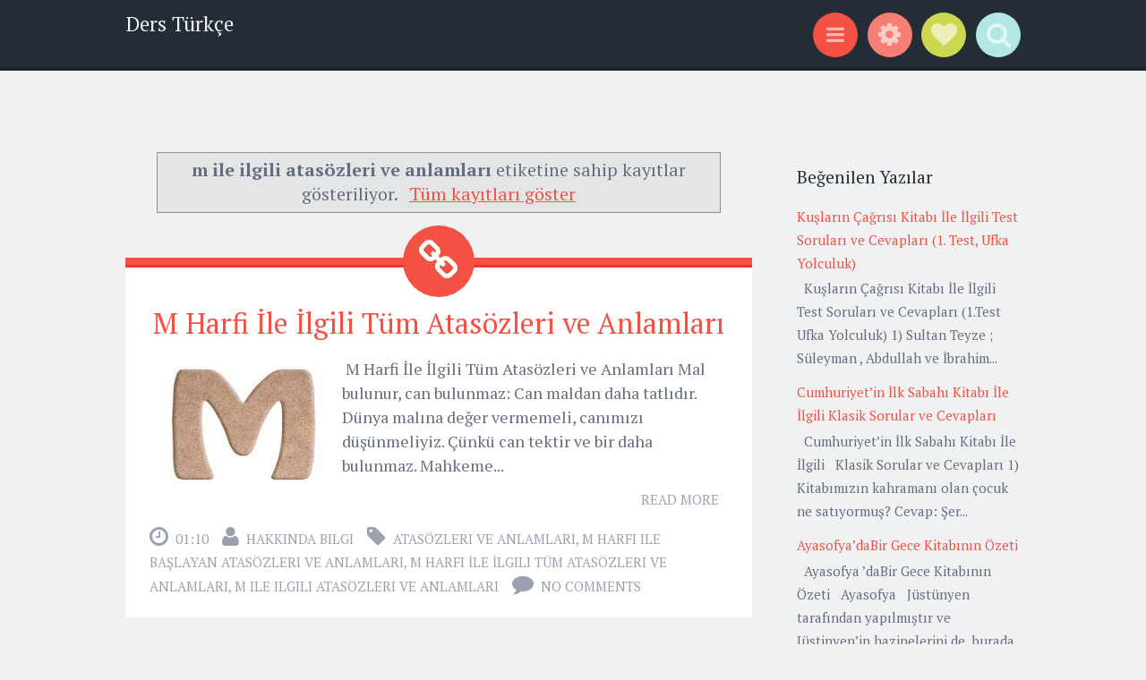

--- FILE ---
content_type: text/html; charset=UTF-8
request_url: https://www.dersturkce.net/search/label/m%20ile%20ilgili%20atas%C3%B6zleri%20ve%20anlamlar%C4%B1
body_size: 23314
content:
<!DOCTYPE html>
<html dir='ltr' xmlns='http://www.w3.org/1999/xhtml' xmlns:b='http://www.google.com/2005/gml/b' xmlns:data='http://www.google.com/2005/gml/data' xmlns:expr='http://www.google.com/2005/gml/expr'>
<head>
<link href='https://www.blogger.com/static/v1/widgets/2944754296-widget_css_bundle.css' rel='stylesheet' type='text/css'/>
<!-- Google tag (gtag.js) -->
<script async='async' src='https://www.googletagmanager.com/gtag/js?id=G-7NMV0SDC7C'></script>
<script>
  window.dataLayer = window.dataLayer || [];
  function gtag(){dataLayer.push(arguments);}
  gtag('js', new Date());

  gtag('config', 'G-7NMV0SDC7C');
</script>
<meta content='width=device-width, initial-scale=1' name='viewport'/>
<meta content='text/html; charset=UTF-8' http-equiv='Content-Type'/>
<meta content='blogger' name='generator'/>
<link href='https://www.dersturkce.net/favicon.ico' rel='icon' type='image/x-icon'/>
<link href='https://www.dersturkce.net/search/label/m%20ile%20ilgili%20atas%C3%B6zleri%20ve%20anlamlar%C4%B1' rel='canonical'/>
<link rel="alternate" type="application/atom+xml" title="Ders Türkçe - Atom" href="https://www.dersturkce.net/feeds/posts/default" />
<link rel="alternate" type="application/rss+xml" title="Ders Türkçe - RSS" href="https://www.dersturkce.net/feeds/posts/default?alt=rss" />
<link rel="service.post" type="application/atom+xml" title="Ders Türkçe - Atom" href="https://www.blogger.com/feeds/8729162233418111137/posts/default" />
<link rel="me" href="https://www.blogger.com/profile/11237141325380371100" />
<!--Can't find substitution for tag [blog.ieCssRetrofitLinks]-->
<meta content='Türkçe dersi ile ilgili konu anlatımları, çalışma kağıtları ve testlerin yer aldığı kaynak site.' name='description'/>
<meta content='https://www.dersturkce.net/search/label/m%20ile%20ilgili%20atas%C3%B6zleri%20ve%20anlamlar%C4%B1' property='og:url'/>
<meta content='Ders Türkçe' property='og:title'/>
<meta content='Türkçe dersi ile ilgili konu anlatımları, çalışma kağıtları ve testlerin yer aldığı kaynak site.' property='og:description'/>
<link href="//fonts.googleapis.com/css?family=Source+Sans+Pro:300,400,700,300italic,400italic,700italic&amp;subset=latin,latin-ext&amp;ver=3.9-beta2-27806" media="all" rel="stylesheet" type="text/css">
<link href="//fonts.googleapis.com/css?family=PT+Serif:400,700,400italic,700italic&amp;subset=latin,latin-ext&amp;ver=3.9-beta2-27806" media="all" rel="stylesheet" type="text/css">
<link href='//netdna.bootstrapcdn.com/font-awesome/4.0.3/css/font-awesome.css' rel='stylesheet'/>
<title>Ders Türkçe: m ile ilgili atasözleri ve anlamları</title>
<style id='page-skin-1' type='text/css'><!--
/*
-----------------------------------------------
Template Name  : Sorbet
Author         : NewBloggerThemes.com
Author URL     : http://btemplates.com/author/new-blogger-themes/
Theme URL      : http://btemplates.com/author/new-blogger-themes/sorbet-blogger-template/
Created Date   : Sunday, March 30, 2014
License        : GNU General Public License v2 or later
----------------------------------------------- */
body#layout ul{list-style-type:none;list-style:none}
body#layout ul li{list-style-type:none;list-style:none}
body#layout #headerbwrap {height:auto;}
body#layout #blogtitle {min-height:120px;}
body#layout #content {}
body#layout #slider {display:none;}
body#layout .sidebarrdivsearch {display:none;}
body#layout #headbox{display:none;}
body#layout #nav2{width:90%;}
/* Variable definitions
====================
*/
/* Use this with templates/template-twocol.html */
.section, .widget {
margin:0;
padding:0;
}
/* =Reset
-------------------------------------------------------------- */
html, body, div, span, applet, object, iframe,
h1, h2, h3, h4, h5, h6, p, blockquote, pre,
a, abbr, acronym, address, big, cite, code,
del, dfn, em, font, ins, kbd, q, s, samp,
small, strike, strong, sub, sup, tt, var,
dl, dt, dd, ol, ul, li,
fieldset, form, label, legend,
table, caption, tbody, tfoot, thead, tr, th, td, th {
border: 0;
font-family: inherit;
font-size: 100%;
font-style: inherit;
font-weight: inherit;
margin: 0;
outline: 0;
padding: 0;
vertical-align: baseline;
}
html {
font-size: 62.5%;
/* Corrects text resizing oddly in IE6/7 when body font-size is set using em units http://clagnut.com/blog/348/#c790 */
overflow-y: scroll;
/* Keeps page centered in all browsers regardless of content height */
-webkit-text-size-adjust: 100%;
/* Prevents iOS text size adjust after orientation change, without disabling user zoom */
-ms-text-size-adjust: 100%;
/* www.456bereastreet.com/archive/201012/controlling_text_size_in_safari_for_ios_without_disabling_user_zoom/ */
}
*,
*:before,
*:after {
/* apply a natural box layout model to all elements; see http://www.paulirish.com/2012/box-sizing-border-box-ftw/ */
-webkit-box-sizing: border-box;
/* Not needed for modern webkit but still used by Blackberry Browser 7.0; see http://caniuse.com/#search=box-sizing */
-moz-box-sizing: border-box;
/* Still needed for Firefox 28; see http://caniuse.com/#search=box-sizing */
box-sizing: border-box;
}
body {
background: #fff;
}
article,
aside,
details,
figcaption,
figure,
footer,
header,
main,
nav,
section {
display: block;
}
ol, ul {
list-style: none;
}
table {
/* tables still need 'cellspacing="0"' in the markup */
border-collapse: separate;
border-spacing: 0;
}
caption, th, td, th {
font-weight: normal;
text-align: left;
}
blockquote:before, blockquote:after,
q:before, q:after {
content: "";
}
blockquote, q {
quotes: "" "";
}
a:focus {
outline: thin dotted;
}
a:hover,
a:active {
outline: 0;
}
a img {
border: 0;
}
/* =Rebuild
----------------------------------------------- */
* html {
font-size: 100%;
}
html {
font-size: 16px;
line-height: 1.5em;
}
body,
button,
input,
select,
textarea {
color: #404040;
font-family: Georgia, "Bitstream Charter", serif;
font-size: 16px;
font-weight: 400;
}
/* Headings */
h1, h2, h3, h4, h5, h6 {
clear: both;
}
hr {
border: 1px solid #ccc;
border-width: 0 0 1px 0;
height: 0;
margin-top: -1px;
margin-bottom: 24px;
padding-top: 24px;
}
/* Text elements */
p {
margin-bottom: 24px;
}
ul, ol {
margin: 0px;
padding:0px;
list-style-type:none;
list-style:none
}
ul {
}
ol {
list-style: decimal;
}
li > ul,
li > ol {
margin-bottom: 0;
margin-left: 24px;
}
dt {
font-weight: 600;
}
dd {
margin: 0 24px 24px;
}
b, strong {
font-weight: 600;
}
dfn, cite, em, i {
font-style: italic;
}
blockquote {
margin: 0 24px;
}
address {
margin: 0 0 24px;
}
pre {
background: rgba(119, 119, 119, 0.5);
font-family: "Courier 10 Pitch", Courier, monospace;
font-size: 0.9375em;
line-height: 1.6em;
margin-top: -2px;
margin-bottom: 24px;
max-width: 100%;
overflow: auto;
padding: 24px;
}
code, kbd, tt, var {
font-family: Monaco, Consolas, "Andale Mono", "DejaVu Sans Mono", monospace;
font-size: 0.875em;
line-height: 1.71429em;
}
abbr, acronym {
border-bottom: 1px dotted #666;
cursor: help;
}
mark, ins {
background: #fff9c0;
text-decoration: none;
}
sup,
sub {
font-size: 75%;
height: 0;
line-height: 0;
position: relative;
vertical-align: baseline;
}
sup {
bottom: 1ex;
}
sub {
top: .5ex;
}
small {
font-size: 75%;
}
big {
font-size: 125%;
}
figure {
margin: 0;
}
table {
margin: 0 0 24px;
width: 100%;
}
th {
font-weight: bold;
}
img {
height: auto;
/* Make sure images are scaled correctly. */
max-width: 100%;
/* Adhere to container width. */
}
/* Alignment */
.alignleft {
display: inline;
float: left;
margin-right: 24px;
}
.alignright {
display: inline;
float: right;
margin-left: 24px;
}
.aligncenter {
clear: both;
display: block;
margin: 0 auto;
}
/* Text meant only for screen readers */
.screen-reader-text {
clip: rect(1px, 1px, 1px, 1px);
position: absolute !important;
}
.screen-reader-text:hover,
.screen-reader-text:active,
.screen-reader-text:focus {
background-color: #fff;
border: 1px solid #000;
-webkit-box-shadow: rgba(0, 0, 0, 0.6) 2px 2px 10px;
-moz-box-shadow: rgba(0, 0, 0, 0.6) 2px 2px 10px;
box-shadow: rgba(0, 0, 0, 0.6) 2px 2px 10px;
clip: auto !important;
display: inline-block;
font-weight: 600;
line-height: 24px;
padding: 24px;
z-index: 100000;
position: absolute !important;
top: 24px;
left: 24px;
}
/* Clearing */
.clear:before,
.clear:after {
content: '';
display: table;
}
.clear:after {
clear: both;
}
.entry-content:before,
.entry-content:after {
content: '';
display: table;
}
.entry-content:after {
clear: both;
}
.comment-content:before,
.comment-content:after {
content: '';
display: table;
}
.comment-content:after {
clear: both;
}
.site-header:before,
.site-header:after {
content: '';
display: table;
}
.site-header:after {
clear: both;
}
.bwrapsite-content:before,
.bwrapsite-content:after {
content: '';
display: table;
}
.bwrapsite-content:after {
clear: both;
}
.site-footer:before,
.site-footer:after {
content: '';
display: table;
}
.site-footer:after {
clear: both;
}
/* =Forms
----------------------------------------------- */
button,
input,
select,
textarea {
margin: 0;
/* Addresses margins set differently in IE6/7, F3/4, S5, Chrome */
vertical-align: baseline;
/* Improves appearance and consistency in all browsers */
*vertical-align: middle;
/* Improves appearance and consistency in all browsers */
}
button,
input[type="button"],
input[type="reset"],
input[type="submit"] {
border: 1px solid #ccc;
border-color: #ccc #ccc #bbb #ccc;
border-radius: 3px;
background: #e6e6e6;
box-shadow: inset 0 1px 0 rgba(255, 255, 255, 0.5), inset 0 15px 17px rgba(255, 255, 255, 0.5), inset 0 -5px 12px rgba(0, 0, 0, 0.05);
color: rgba(0, 0, 0, 0.8);
cursor: pointer;
/* Improves usability and consistency of cursor style between image-type 'input' and others */
-webkit-appearance: button;
/* Corrects inability to style clickable 'input' types in iOS */
text-shadow: 0 1px 0 rgba(255, 255, 255, 0.8);
}
button:hover,
input[type="button"]:hover,
input[type="reset"]:hover,
input[type="submit"]:hover {
border-color: #ccc #bbb #aaa #bbb;
box-shadow: inset 0 1px 0 rgba(255, 255, 255, 0.8), inset 0 15px 17px rgba(255, 255, 255, 0.8), inset 0 -5px 12px rgba(0, 0, 0, 0.02);
}
button:focus,
input[type="button"]:focus,
input[type="reset"]:focus,
input[type="submit"]:focus,
button:active,
input[type="button"]:active,
input[type="reset"]:active,
input[type="submit"]:active {
border-color: #aaa #bbb #bbb #bbb;
box-shadow: inset 0 -1px 0 rgba(255, 255, 255, 0.5), inset 0 2px 5px rgba(0, 0, 0, 0.15);
}
input[type="checkbox"],
input[type="radio"] {
padding: 0;
/* Addresses excess padding in IE8/9 */
}
input[type="search"] {
-webkit-appearance: textfield;
/* Addresses appearance set to searchfield in S5, Chrome */
-webkit-box-sizing: content-box;
/* Addresses box sizing set to border-box in S5, Chrome (include -moz to future-proof) */
-moz-box-sizing: content-box;
box-sizing: content-box;
}
input[type="search"]::-webkit-search-decoration {
/* Corrects inner padding displayed oddly in S5, Chrome on OSX */
-webkit-appearance: none;
}
button::-moz-focus-inner,
input::-moz-focus-inner {
/* Corrects inner padding and border displayed oddly in FF3/4 www.sitepen.com/blog/2008/05/14/the-devils-in-the-details-fixing-dojos-toolbar-buttons/ */
border: 0;
padding: 0;
}
input[type="text"],
input[type="email"],
input[type="url"],
input[type="password"],
input[type="search"],
textarea {
color: #666;
border: 1px solid #ccc;
border-radius: 3px;
}
input[type="text"]:focus,
input[type="email"]:focus,
input[type="url"]:focus,
input[type="password"]:focus,
input[type="search"]:focus,
textarea:focus {
color: #111;
}
input[type="text"],
input[type="email"],
input[type="url"],
input[type="password"],
input[type="search"] {
padding: 3px;
}
textarea {
overflow: auto;
/* Removes default vertical scrollbar in IE6/7/8/9 */
padding-left: 3px;
vertical-align: top;
/* Improves readability and alignment in all browsers */
width: 98%;
}
* html {
font-size: 112.5%;
}
html {
font-size: 18px;
line-height: 1.5em;
}
h6, button,
input[type="button"],
input[type="reset"],
input[type="submit"], .site-footer, .main-navigation, .secondary-navigation, a.nbtmore-link, .nbtentry-meta, .nbtentry-meta a, .pingback .edit-link,
.trackback .edit-link, #cancel-comment-reply-link, .reply, .comment-metadata, .comment-metadata a, .comment-form-author,
.comment-form-email,
.comment-form-url,
.comment-form-comment, #infinite-footer .blog-info a,
#infinite-footer .blog-credits, #infinite-handle span {
letter-spacing: 0px;
text-transform: uppercase;
}
.entry-format, .hentry:before, .togglesnbtdiv .togglenbtclass:before, .nbtcomments-link:before,
.nbtpost-date:before,
.sticky .nbtpost-date:before,
.nbttags-links:before,
.nbtbyline:before,
.edit-link:before, .page-title:before, .bwrapsite-content [class*="paging-navigation"] a:before,
.bwrapsite-content [class*="post-navigation"] a:before, #cancel-comment-reply-link:before, .reply:before, .bwrapsocial-links ul a:before {
-webkit-font-smoothing: antialiased;
font-family: "FontAwesome";
font-size: 24px;
font-style: normal;
font-weight: normal;
line-height: 1;
text-decoration: none;
vertical-align: text-bottom;
}
.entry-format, .hentry:before {
font-size: 2.61111em;
line-height: 1.14894em;
background: #f45145;
border-radius: 50%;
color: white;
display: block;
line-height: 80px;
margin-left: -40px;
position: absolute;
top: -44px;
left: 50%;
text-align: center;
width: 80px;
height: 80px;
}
@media screen and (max-width: 47.2226em) {
.entry-format, .hentry:before {
font-size: 1.61111em;
line-height: 1.86207em;
width: 60px;
height: 60px;
top: -32px;
margin-left: -30px;
line-height: 60px;
}
}
/* =Global */
body {
background: #f0f1f3;
color: #656e7f;
font-family: "PT Serif","Source Sans Pro", Helvetica, Arial, sans-serif;
font-size: 18px;
font-weight: 300;
line-height: 27px;
}
button,
input,
select,
textarea {
background: white;
color: #242d36;
font-family: "Source Sans Pro", Helvetica, Arial, sans-serif;
}
/* Alignment */
.alignleft {
display: inline;
float: left;
margin: 13.5px 27px 13.5px 0;
}
.alignright {
display: inline;
float: right;
margin: 13.5px 0 13.5px 27px;
}
.aligncenter {
clear: both;
display: block;
margin: 13.5px auto;
}
/* Headings */
h1 {
line-height: 0.57447em;
color: #242d36;
font-family: "PT Serif", Georgia, Times, serif;
font-size: 47px;
margin: 27px 0;
}
h2 {
line-height: 0.93103em;
color: #242d36;
font-family: "PT Serif", Georgia, Times, serif;
font-size: 32px;
margin: 27px 0;
}
h3 {
line-height: 1.17391em;
color: #242d36;
font-family: "PT Serif", Georgia, Times, serif;
font-size: 23px;
margin: 27px 0;
}
h4 {
line-height: 1.5em;
color: #242d36;
font-family: "PT Serif", Georgia, Times, serif;
font-size: 18px;
margin: 27px 0;
}
h5 {
line-height: 1.5em;
color: #242d36;
font-family: "PT Serif", Georgia, Times, serif;
font-size: 18px;
margin: 27px 0;
}
h6 {
line-height: 1.8em;
color: #242d36;
font-family: "PT Serif", Georgia, Times, serif;
font-size: 15px;
margin: 27px 0;
}
h5 {
font-style: italic;
}
hr {
background-color: #242d36;
height: 1px;
margin-bottom: 26px;
padding: 0;
}
/* Text elements */
p {
margin-bottom: 27px;
}
ul {
margin: 0px;
padding:0px;
list-style-type:none;
list-style:none
}
ul ul {
list-style: square;
}
ul ul ul {
list-style: circle;
}
ol {
margin: 0 0 10px 17px;
list-style: decimal;
}
ol ol {
list-style: lower-alpha;
}
ol ol ol {
list-style: lower-roman;
}
li > ul,
li > ol {
margin-bottom: 0;
margin-left: 27px;
}
dt {
font-weight: 400;
}
dd {
margin: 13.5px 0 13.5px 27px;
}
b, strong {
font-weight: bold;
}
dfn, cite, em, i {
font-style: italic;
}
blockquote {
color: #9ba2af;
font-family: "PT Serif", Georgia, Times, serif;
border-left: 5px solid rgba(155, 162, 175, 0.25);
margin-left: 0;
margin-right: 0;
margin-bottom: 27px;
padding-left: 27px;
}
blockquote blockquote {
font-size: inherit;
}
button,
input[type="button"],
input[type="reset"],
input[type="submit"] {
-webkit-box-sizing: border-box;
-moz-box-sizing: border-box;
box-sizing: border-box;
font-size: 0.83333em;
line-height: 1.8em;
-webkit-box-shadow: none;
-moz-box-shadow: none;
box-shadow: none;
-webkit-transition: all 0.3s ease-in-out;
-moz-transition: all 0.3s ease-in-out;
-o-transition: all 0.3s ease-in-out;
transition: all 0.3s ease-in-out;
background-color: #242d36;
border: 0;
border-radius: 0;
color: #f0f1f3;
padding: 13.5px 27px;
text-shadow: none;
}
button:hover,
input[type="button"]:hover,
input[type="reset"]:hover,
input[type="submit"]:hover {
-webkit-box-shadow: none;
-moz-box-shadow: none;
box-shadow: none;
-webkit-transition: all 0.3s ease-in-out;
-moz-transition: all 0.3s ease-in-out;
-o-transition: all 0.3s ease-in-out;
transition: all 0.3s ease-in-out;
background-color: #242d36;
color: rgba(240, 241, 243, 0.7);
}
@media screen and (max-width: 47.2226em) {
button,
input[type="button"],
input[type="reset"],
input[type="submit"] {
font-size: 0.83333em;
line-height: 1.8em;
padding: 13.5px;
width: 100%;
}
}
input[type="text"],
input[type="email"],
input[type="url"],
input[type="password"],
input[type="search"] {
background: #f9f9fa;
border: 1px solid #f0f1f3;
-webkit-box-sizing: border-box;
-moz-box-sizing: border-box;
box-sizing: border-box;
max-width: 100%;
padding: 12.5px;
}
input[type="text"]:focus,
input[type="email"]:focus,
input[type="url"]:focus,
input[type="password"]:focus,
input[type="search"]:focus {
background: white;
border: 1px solid #f77e75;
outline: none;
}
@media screen and (max-width: 47.2226em) {
input[type="text"],
input[type="email"],
input[type="url"],
input[type="password"],
input[type="search"] {
padding: 13.5px;
width: 100%;
}
}
textarea {
background: #f9f9fa;
border: 1px solid #f0f1f3;
-webkit-box-sizing: border-box;
-moz-box-sizing: border-box;
box-sizing: border-box;
max-width: 100%;
padding: 12.5px;
}
textarea:focus {
background: white;
border: 1px solid #f77e75;
outline: none;
}
@media screen and (max-width: 47.2226em) {
textarea {
padding: 13.5px;
width: 100%;
}
}
address {
font-style: italic;
margin-bottom: 27px;
}
pre {
background: rgba(0, 0, 0, 0.03);
font-family: "Courier 10 Pitch", Courier, monospace;
font-size: 0.83333em;
line-height: 1.8em;
margin-bottom: 27px;
padding: 27px;
overflow: auto;
max-width: 100%;
}
code, kbd, tt, var {
font: 15px Monaco, Consolas, "Andale Mono", "DejaVu Sans Mono", monospace;
font-size: 0.83333em;
line-height: 1.8em;
}
abbr, acronym {
border-bottom: 1px dotted #9ba2af;
cursor: help;
margin-bottom: 26px;
}
mark, ins {
background: fff9c0;
text-decoration: none;
}
sup,
sub {
font-size: 0.83333em;
line-height: 1.8em;
height: 0;
line-height: 0;
position: relative;
vertical-align: baseline;
}
sup {
bottom: 1ex;
}
sub {
top: 0.5ex;
}
small {
font-size: 0.83333em;
line-height: 1.8em;
}
big {
font-size: 1.27778em;
line-height: 1.17391em;
}
figure {
margin: 0;
}
table {
margin-bottom: 27px;
width: 100%;
}
td, th {
border-bottom: 1px solid rgba(155, 162, 175, 0.25);
border-collapse: collapse;
padding: 6.75px 3px 5.75px;
}
th {
font-weight: 700;
}
img {
height: auto;
max-width: 100%;
}
/* Links */
a {
color: #f45145;
text-decoration: none;
-webkit-transition: all 0.2s ease-in-out;
-moz-transition: all 0.2s ease-in-out;
-o-transition: all 0.2s ease-in-out;
transition: all 0.2s ease-in-out;
}
a:visited {
color: #f45145;
}
a:hover, a:focus, a:active {
color: #f77e75;
-webkit-transition: all 0.2s ease-in-out;
-moz-transition: all 0.2s ease-in-out;
-o-transition: all 0.2s ease-in-out;
transition: all 0.2s ease-in-out;
}
/* Show or hide a11y text */
/* Clearing */
/* =Layout */
.site-header {
background: #242d36;
border-bottom: 5px solid #1e252d;
margin: 0;
position: relative;
width: 100%;
z-index: 100;
}
.site-header img {
display: block;
margin: 0 auto;
max-height: 200px;
}
.bwrapsite-content {
margin: 81px auto 0;
max-width: 55.556em;
}
@media screen and (max-width: 59.306em) {
.bwrapsite-content {
max-width: 41.667em;
}
}
@media screen and (max-width: 47.2226em) {
.bwrapsite-content {
margin-top: 54px;
}
}
.content-area {
float: left;
margin: 0 -25% 0 0;
width: 100%;
}
@media screen and (max-width: 47.2226em) {
.content-area {
clear: both;
float: none;
margin: 0 auto;
}
}
.bwrapsite-main,
.page-template-nosidebar-page-php .bwrapsite-main {
margin: 0 15%;
}
@media screen and (max-width: 59.306em) {
.bwrapsite-main,
.page-template-nosidebar-page-php .bwrapsite-main {
margin: 0 auto;
}
}
.right-sidebar .bwrapsite-main {
margin: 0 30% 0 0;
}
@media screen and (max-width: 47.2226em) {
.right-sidebar .bwrapsite-main {
clear: both;
float: none;
margin: 0 auto;
}
}
.bwrapsite-content .bwrapwidget-area {
float: right;
overflow: hidden;
width: 25%;
}
@media screen and (max-width: 47.2226em) {
.bwrapsite-content .bwrapwidget-area {
clear: both;
float: none;
margin: 27px auto 0;
padding: 0 27px;
width: 100%;
}
}
.site-footer {
background: #242d36;
border-top: 5px solid #1a2027;
clear: both;
color: #f0f1f3;
font-size: 0.73333em;
line-height: 1.8em;
margin: 27px auto 0;
padding: 27px;
text-align: center;
width: 100%;
}
.site-footer a {
color: #f0f1f3;
text-decoration: none;
}
.site-info {
margin: 0 auto;
max-width: 55.556em;
}
@media screen and (max-width: 59.306em) {
.site-info {
max-width: 41.667em;
}
}
/* =Header */
.site-header-wrapper {
margin: 0 auto;
max-width: 55.556em;
}
@media screen and (max-width: 59.306em) {
.site-header-wrapper {
max-width: 41.667em;
}
}
.bwrapsite-branding {
float: left;
margin: 13.5px 0 8.5px;
max-width: 60%;
}
@media screen and (max-width: 47.2226em) {
.bwrapsite-branding {
clear: both;
float: none;
margin: 27px auto;
max-width: 100%;
text-align: center;
width: 100%;
}
}
.site-title {
font-size: 1.27778em;
line-height: 1.17391em;
margin: 0;
}
.site-title a {
color: #f0f1f3;
padding: 0;
text-decoration: none;
}
.site-description {
color: rgba(240, 241, 243, 0.6);
font-size: 0.83333em;
line-height: 1.8em;
font-family: "Source Sans Pro", Helvetica, Arial, sans-serif;
margin: 0;
}
.togglesnbtdiv {
float: right;
margin: 13.5px 0 8.5px;
text-align: right;
width: 33%;
}
@media screen and (max-width: 47.2226em) {
.togglesnbtdiv {
clear: both;
float: none;
width: 100%;
text-align: center;
}
}
.togglesnbtdiv .togglenbtclass {
cursor: pointer;
display: inline-block;
}
.togglesnbtdiv .togglenbtclass.active:before {
color: white;
}
.togglesnbtdiv .togglenbtclass:hover:before {
-webkit-transition: all 0.3s ease-in-out;
-moz-transition: all 0.3s ease-in-out;
-o-transition: all 0.3s ease-in-out;
transition: all 0.3s ease-in-out;
color: white;
}
.togglesnbtdiv .togglenbtclass:before {
vertical-align: middle;
font-size: 1.61111em;
line-height: 1.86207em;
-webkit-transition: all 0.3s ease-in-out;
-moz-transition: all 0.3s ease-in-out;
-o-transition: all 0.3s ease-in-out;
transition: all 0.3s ease-in-out;
background-color: #f45145;
border-radius: 50%;
color: rgba(255, 255, 255, 0.6);
cursor: pointer;
display: block;
line-height: 50px;
margin-left: 6.75px;
position: relative;
text-align: center;
width: 50px;
height: 50px;
}
@media screen and (max-width: 47.2226em) {
.togglesnbtdiv .togglenbtclass:before {
margin: 0 3.375px;
}
}
.togglesnbtdiv #menu-toggle:before {
background-color: #f45145;
content: "\f0c9";
font-family: FontAwesome;
font-size: 1.27778em;
line-height: 1.17391em;
line-height: 50px;
top: -2px;
}
.togglesnbtdiv #sidebar-toggle:before {
line-height: 50px;
background-color: #f77e75;
content: "\f013";
font-family: FontAwesome;
}
.togglesnbtdiv #social-links-toggle:before {
font-size: 1.61111em;
line-height: 1.86207em;
line-height: 50px;
background-color: #cdd851;
content: "\f004";
font-family: FontAwesome;
}
.togglesnbtdiv #search-toggle:before {
line-height: 50px;
background-color: #b1e8e6;
content: "\f002";
font-family: FontAwesome;
}
.panel .bwrapwidget-area:before,
.panel .bwrapwidget-area:after {
content: "";
display: table;
}
.panel .bwrapwidget-area:after {
clear: both;
}
.panel {
display: none;
margin: 0;
position: relative;
width: 100%;
z-index: 3;
}
.panel#social-links-toggle-nav {
background: #cdd851;
border-bottom: 5px solid #c6d238;
}
.panel#search-toggle-nav {
background: #b1e8e6;
border-bottom: 5px solid #a5e5e2;
}
.panel#menu-toggle-nav {
background: #f45145;
border-bottom: 5px solid #f23628;
}
.panel#sidebar-toggle-nav {
background: #f77e75;
border-bottom: 5px solid #f56358;
}
.panel .bwrapwidget-areas:before,
.panel .bwrapwidget-areas:after {
content: "";
display: table;
}
.panel .bwrapwidget-areas:after {
clear: both;
}
.panel .bwrapwidget-areas {
margin: 0 auto;
max-width: 55.556em;
padding: 13.5px 0 0;
}
@media screen and (max-width: 59.306em) {
.panel .bwrapwidget-areas {
padding: 27px;
}
}
.panel .bwrapwidget-area {
color: white;
float: left;
margin-right: 5%;
width: 30%;
}
.panel .bwrapwidget-area .widget {
line-height: 1.8em;
}
.panel .bwrapwidget-area .widget a {
color: white;
}
.panel .bwrapwidget-area .widget .widget-title {
color: white;
}
.panel .bwrapwidget-area .widget .widget h2 {
color: white;
}
@media screen and (max-width: 47.2226em) {
.panel .bwrapwidget-area {
clear: both;
float: none;
width: 100%;
}
}
.panel .bwrapwidget-area:nth-of-type(3n) {
margin-right: 0;
}
.panel .search-wrapper {
margin: 0 auto;
max-width: 55.556em;
padding: 13.5px 0;
}
.panel .search-wrapper input[type="search"] {
font-size: 1.27778em;
line-height: 1.17391em;
border: 0;
border-radius: 0;
margin: 0;
padding: 13.5px 27px;
width: 70%;
}
@media screen and (max-width: 47.2226em) {
.panel .search-wrapper input[type="search"] {
font-size: 0.83333em;
line-height: 1.8em;
padding: 13.5px;
}
}
.panel .search-wrapper input[type="submit"] {
font-size: 1.27778em;
line-height: 1.17391em;
float: right;
margin: 0;
width: 25%;
}
@media screen and (max-width: 47.2226em) {
.panel .search-wrapper input[type="submit"] {
font-size: 0.83333em;
line-height: 1.8em;
padding: 13.5px 6.75px;
width: 28%;
}
}
@media screen and (max-width: 59.306em) {
.panel .search-wrapper {
max-width: 41.667em;
}
}
@media screen and (max-width: 47.2226em) {
.panel .search-wrapper {
padding-left: 27px;
padding-right: 27px;
}
}
/* =Menu */
.main-navigation {
font-size: 0.83333em;
line-height: 1.8em;
color: #f77e75;
display: block;
margin: 0 auto;
padding: 13.5px 0;
position: relative;
max-width: 55.556em;
text-align: center;
width: 100%;
}
.main-navigation ul {
list-style: none;
margin: 0;
padding-left: 0;
position: relative;
}
.main-navigation ul li:hover > ul {
-webkit-transition: all 0.2s ease-in-out;
-moz-transition: all 0.2s ease-in-out;
-o-transition: all 0.2s ease-in-out;
transition: all 0.2s ease-in-out;
opacity: 1;
visibility: visible;
}
.main-navigation ul ul {
display: block;
float: left;
left: -6.75px;
position: absolute;
top: 27px;
text-align: left;
opacity: 0;
visibility: hidden;
z-index: 999;
}
.main-navigation ul ul a {
line-height: 1.19118em;
width: 216px;
padding: 13.5px;
}
.main-navigation ul ul a:hover {
color: #f0f1f3;
}
.main-navigation ul ul:before {
border-top: 0;
border-left: 13.5px solid transparent;
border-right: 13.5px solid transparent;
border-bottom: 13.5px solid #242d36;
content: "";
display: block;
position: relative;
top: 0;
left: 27px;
width: 0;
height: 13.5px;
}
.main-navigation ul ul ul {
left: 100%;
top: 0;
}
.main-navigation ul ul ul:before {
display: none;
}
.main-navigation li {
display: inline-block;
margin: 3.375px 13.5px;
position: relative;
}
@media screen and (max-width: 47.2226em) {
.main-navigation li {
margin: 0;
}
}
.main-navigation li li {
background: #242d36;
border-bottom: 1px solid rgba(255, 255, 255, 0.2);
margin: 0;
}
.main-navigation a {
color: rgba(255, 255, 255, 0.6);
display: inline-block;
text-decoration: none;
}
.main-navigation a:hover {
color: white;
}
.main-navigation .current_page_item > a,
.main-navigation .current-menu-item > a {
color: white;
}
@media screen and (max-width: 47.2226em) {
.main-navigation {
padding-top: 0;
}
.main-navigation ul {
list-style: none;
margin: 0;
padding: 0;
text-align: left;
}
.main-navigation ul ul {
display: block;
float: none;
opacity: 1;
position: relative;
visibility: visible;
top: auto;
}
.main-navigation ul ul:before {
display: none;
}
.main-navigation ul ul li {
background: transparent;
border-bottom: 0;
}
.main-navigation ul ul a {
padding: 13.5px 13.5px 13.5px 27px;
width: auto;
}
.main-navigation ul ul ul {
left: auto;
top: auto;
}
.main-navigation ul ul ul a {
padding-left: 54px;
}
.main-navigation ul li:hover > ul {
display: block;
}
.main-navigation li {
display: block;
position: relative;
}
.main-navigation a {
border-top: 1px solid rgba(255, 255, 255, 0.25);
color: white;
display: block;
padding: 13.5px;
text-decoration: none;
}
.main-navigation ul:first-child > li:first-child > a {
border-top: 0;
}
}
.secondary-navigation {
font-size: 0.83333em;
line-height: 1.8em;
margin: 27px 0;
text-align: center;
}
.secondary-navigation ul {
list-style: none;
margin: 0 27px;
padding: 0;
}
.secondary-navigation li {
display: inline-block;
list-style: none;
margin: 0 10px 0 0;
}
.secondary-navigation li:after {
content: "\f0c1";
margin: 0 0 0 9px;
font-family: FontAwesome;
}
.secondary-navigation li:last-of-type:after {
display: none;
}
.secondary-navigation a {
color: #9ba2af;
}
/* =Content */
.entry-format {
background: transparent;
color: transparent;
z-index: 4;
}
.hentry {
background-color: white;
border-top: 8px solid #f45145;
margin: 0 0 81px;
padding: 27px 27px 22px;
position: relative;
}
.hentry:after {
border-top: 3px solid #f23628;
content: "";
display: block;
position: absolute;
top: 0;
left: 0;
width: 100%;
height: 0;
z-index: 1;
}
.hentry:before {
content: "\f0c1";
z-index: 2;
font-family: FontAwesome;
}
@media screen and (max-width: 47.2226em) {
.hentry {
margin-bottom: 54px;
}
}
.search-no-results .hentry:before {
display: none;
}
.search-no-results .hentry .search-field {
display: block;
float: left;
margin-right: 13.5px;
}
.error404 .hentry:before {
display: none;
}
.error404 .hentry .search-field {
display: block;
float: left;
margin-right: 13.5px;
}
.nbtbyline {
}
.single .nbtbyline,
.group-blog .nbtbyline {
display: inline;
}
.entry-content,
.entry-summary {
margin-bottom: 17px;
margin-top: 17px;
}
.entry-thumbnail img {
display: block;
margin: 0 auto;
}
a.nbtmore-link {
font-size: 0.83333em;
line-height: 1.8em;
color: #9ba2af;
text-decoration: none;
}
.entry-title {
line-height: 1.14894em;
color: #f45145;
margin: 20px 0;
text-align: center;
}
.entry-title a {
color: #f45145;
text-decoration: none;
}
@media screen and (max-width: 47.2226em) {
.entry-title {
font-size: 1.61111em;
line-height: 1.86207em;
line-height: 1.39655em;
}
}
.nbtentry-meta, .nbtentry-meta a, .pingback .edit-link {
color: #9ba2af;
font-size: 0.83333em;
line-height: 1.8em;
}
.nbtentry-meta a, .pingback .edit-link a {
font-size: inherit;
}
.nbtcomments-link,
.nbtpost-date,
.sticky .nbtpost-date,
.nbttags-links,
.nbtbyline,
.edit-link {
margin-right: 15px;
}
.nbtcomments-link a,
.nbtpost-date a,
.sticky .nbtpost-date a,
.nbttags-links a,
.nbtbyline a,
.edit-link a {
text-decoration: none;
}
.nbtcomments-link:before,
.nbtpost-date:before,
.sticky .nbtpost-date:before,
.nbttags-links:before,
.nbtbyline:before,
.edit-link:before {
margin-right: 8px;
}
@media screen and (max-width: 47.2226em) {
.nbtcomments-link,
.nbtpost-date,
.sticky .nbtpost-date,
.nbttags-links,
.nbtbyline,
.edit-link {
clear: both;
display: block;
float: none;
margin: 0;
width: 100%;
}
}
.nbtcomments-link:before {
content: "\f075";
font-family: FontAwesome;
}
.nbtpost-date:before {
content: "\f017";
font-family: FontAwesome;
}
.nbttags-links:before {
content: "\f02b";
font-family: FontAwesome;
}
.nbtbyline:before {
content: "\f007";
font-family: FontAwesome;
}
.sep {
margin: 0 6.75px;
}
.page-title {
color: #9ba2af;
display: inline-block;
font-size: 1.27778em;
line-height: 1.17391em;
margin: 0 0 54px;
}
@media screen and (max-width: 47.2226em) {
.page-title {
padding: 0 27px;
text-align: center;
}
}
.page-title:before {
font-size: 1.33333em;
line-height: 2.25em;
line-height: 1.125em;
margin-right: 3px;
}
/* Search */
.search-results .page .sep:first-of-type {
display: none;
}
/* Make sure embeds and iframes fit their containers */
embed,
iframe,
object {
max-width: 100%;
}
/* =Widgets */
.panel .bwrapwidget-area .widget {
font-size: 0.83333em;
margin-bottom: 27px;
overflow: hidden;
}
#secondarybwrap .widget {
font-size: 0.83333em;
line-height: 1.8em;
margin-bottom: 27px;
overflow: hidden;
}
.widget select {
max-width: 100%;
margin-left: 1px;
}
#secondarybwrap .widget a, .panel .bwrapwidget-area .widget a {
text-decoration: none;
}
.widget-title {
font-size: 1.27778em;
line-height: 1.17391em;
color: #242d36;
margin: 13.5px 0;
}
.panel .bwrapwidget-area .widget h2 {
font-size: 1.27778em;
line-height: 1.17391em;
margin: 13.5px 0;
}
#secondarybwrap .widget h2 {
font-size: 1.27778em;
line-height: 1.17391em;
color: #242d36;
margin: 0 0 13.5px 0;
}
.widget_search input {
border-color: #e2e4e8;
width: 100%;
}
.widget_search input[type="submit"] {
display: none;
}
@media screen and (max-width: 47.2226em) {
.widget_search input[type="submit"] {
font-size: 1.27778em;
line-height: 1.17391em;
display: block;
}
}
/* =Social Links */
.bwrapsocial-links {
margin: 0 auto;
max-width: 55.556em;
padding: 13.5px 0;
text-align: center;
}
.bwrapsocial-links ul {
list-style: none;
margin: 0;
padding: 0;
}
.bwrapsocial-links ul li {
display: inline-block;
list-style: none;
margin: 0;
}
.bwrapsocial-links ul a {
display: inline-block;
margin-right: 4.5px;
text-decoration: none;
}
.bwrapsocial-links ul a:before {
font-size: 1.77778em;
line-height: 1.6875em;
background: rgba(255, 255, 255, 0.5);
border-radius: 50%;
color: #cdd851;
display: block;
line-height: 1;
margin-top: 6.75px;
margin-bottom: 6.75px;
padding: 9px;
text-align: center;
-webkit-transition: all 0.1s ease-in-out;
-moz-transition: all 0.1s ease-in-out;
-o-transition: all 0.1s ease-in-out;
transition: all 0.1s ease-in-out;
width: 1.6em;
}
.bwrapsocial-links ul a:hover {
text-decoration: none;
}
.bwrapsocial-links ul a:hover:before {
background: white;
text-decoration: none;
-webkit-transition: all 0.1s ease-in-out;
-moz-transition: all 0.1s ease-in-out;
-o-transition: all 0.1s ease-in-out;
transition: all 0.1s ease-in-out;
}
.bwrapsocial-links ul:last-of-type {
margin-right: 0;
}
.bwrapsocial-links ul a[href*="facebook.com"]:before {
content: "\f09a";
font-family: FontAwesome;
}
.bwrapsocial-links ul a[href*="twitter.com"]:before {
content: "\f099";
font-family: FontAwesome;
}
.bwrapsocial-links ul a[href*="dribbble.com"]:before {
content: "\f17d";
font-family: FontAwesome;
}
.bwrapsocial-links ul a[href*="plus.google.com"]:before {
content: "\f0d5";
font-family: FontAwesome;
}
.bwrapsocial-links ul a[href*="pinterest.com"]:before {
content: "\f0d2";
font-family: FontAwesome;
}
.bwrapsocial-links ul a[href*="github.com"]:before {
content: "\f09b";
font-family: FontAwesome;
}
.bwrapsocial-links ul a[href*="tumblr.com"]:before {
content: "\f173";
font-family: FontAwesome;
}
.bwrapsocial-links ul a[href*="youtube.com"]:before {
content: "\f167";
font-family: FontAwesome;
}
.bwrapsocial-links ul a[href*="flickr.com"]:before {
content: "\f16e";
font-family: FontAwesome;
}
.bwrapsocial-links ul a[href*="vimeo.com"]:before {
content: "\f194";
font-family: FontAwesome;
}
.bwrapsocial-links ul a[href*="instagram.com"]:before {
content: "\f16d";
font-family: FontAwesome;
}
.bwrapsocial-links ul a[href*="linkedin.com"]:before {
content: "\f0e1";
font-family: FontAwesome;
}
.bwrapsocial-links ul a[href*="/feeds/posts/default"]:before {
content: "\f09e";
font-family: FontAwesome;
}
.bwrapsocial-links ul a:before {
content: "\f064";
font-family: FontAwesome;
}
.related-postbwrap {
margin: 10px auto 0;
font-size: 90%;
}
.related-postbwrap h4 {
font-weight:  bold;
margin: 0 0 .5em;
}
.related-post-style-2, .related-post-style-2 li {
list-style: none;
margin: 0;
padding: 0;
}
.related-post-style-2 li {
border-top: 1px solid #eee;
overflow: hidden;
padding: 10px 0px;
}
.related-post-style-2 li:first-child {
border-top: none;
}
.related-post-style-2 .related-post-item-thumbnail {
width: 80px;
height: 80px;
max-width: none;
max-height: none;
background-color: transparent;
border: none;
float: left;
margin: 2px 10px 0 0;
padding: 0;
}
.related-post-style-2 .related-post-item-title {
font-weight: bold;
font-size: 100%;
}
.related-post-style-2 .related-post-item-summary {
display: block;
}
h2.date-header {
margin: 10px 0px;
display: none;
}
.main .widget {
margin: 0 0 5px;
padding: 0 0 2px;
}
.main .Blog {
border-bottom-width: 0;
}
#header .description {
color:#ffffff;
font-size:14px;
text-shadow:0px 1px 0px #000000;
}
/* Comments----------------------------------------------- */
#comments {
padding:15px;
margin-bottom:20px;
background: #fff;
}
#comments h4 {
font-size:22px;
margin-bottom:10px;
}
.deleted-comment {
font-style: italic;
color: gray;
}
#blog-pager-newer-link {
float: left;
}
#blog-pager-older-link {
float: right;
}
#blog-pager {
text-align: center;
padding:5px;
}
.feed-links {
clear: both;
}
.comment-form {
max-width: 600px;
}
#navbar-iframe {
height: 0;
visibility: hidden;
display: none;
}
.PopularPosts .widget-content ul li {
padding:6px 0px;
}
.reaction-buttons table{
border:none;
margin-bottom:5px;
}
.reaction-buttons table, .reaction-buttons td{
border:none !important;
}
.pbtthumbimg {
float:left;
margin:0px 10px 5px 5px;
padding:4px;
width:200px;
height:150px;
}
#primarybwrap, #secondarybwrap {
word-wrap:break-word;
}
.status-msg-wrap {
font-size: 110%;
width: 90%;
margin: 10px auto 50px;
position: relative;
}
ins {
background-color: #FFFFFF !important;
}

--></style>
<script src='https://ajax.googleapis.com/ajax/libs/jquery/1.10.2/jquery.min.js' type='text/javascript'></script>
<script type='text/javascript'>
//<![CDATA[

/*! jQuery Migrate v1.2.1 | (c) 2005, 2013 jQuery Foundation, Inc. and other contributors | jquery.org/license */
jQuery.migrateMute===void 0&&(jQuery.migrateMute=!0),function(e,t,n){function r(n){var r=t.console;i[n]||(i[n]=!0,e.migrateWarnings.push(n),r&&r.warn&&!e.migrateMute&&(r.warn("JQMIGRATE: "+n),e.migrateTrace&&r.trace&&r.trace()))}function a(t,a,i,o){if(Object.defineProperty)try{return Object.defineProperty(t,a,{configurable:!0,enumerable:!0,get:function(){return r(o),i},set:function(e){r(o),i=e}}),n}catch(s){}e._definePropertyBroken=!0,t[a]=i}var i={};e.migrateWarnings=[],!e.migrateMute&&t.console&&t.console.log&&t.console.log("JQMIGRATE: Logging is active"),e.migrateTrace===n&&(e.migrateTrace=!0),e.migrateReset=function(){i={},e.migrateWarnings.length=0},"BackCompat"===document.compatMode&&r("jQuery is not compatible with Quirks Mode");var o=e("<input/>",{size:1}).attr("size")&&e.attrFn,s=e.attr,u=e.attrHooks.value&&e.attrHooks.value.get||function(){return null},c=e.attrHooks.value&&e.attrHooks.value.set||function(){return n},l=/^(?:input|button)$/i,d=/^[238]$/,p=/^(?:autofocus|autoplay|async|checked|controls|defer|disabled|hidden|loop|multiple|open|readonly|required|scoped|selected)$/i,f=/^(?:checked|selected)$/i;a(e,"attrFn",o||{},"jQuery.attrFn is deprecated"),e.attr=function(t,a,i,u){var c=a.toLowerCase(),g=t&&t.nodeType;return u&&(4>s.length&&r("jQuery.fn.attr( props, pass ) is deprecated"),t&&!d.test(g)&&(o?a in o:e.isFunction(e.fn[a])))?e(t)[a](i):("type"===a&&i!==n&&l.test(t.nodeName)&&t.parentNode&&r("Can't change the 'type' of an input or button in IE 6/7/8"),!e.attrHooks[c]&&p.test(c)&&(e.attrHooks[c]={get:function(t,r){var a,i=e.prop(t,r);return i===!0||"boolean"!=typeof i&&(a=t.getAttributeNode(r))&&a.nodeValue!==!1?r.toLowerCase():n},set:function(t,n,r){var a;return n===!1?e.removeAttr(t,r):(a=e.propFix[r]||r,a in t&&(t[a]=!0),t.setAttribute(r,r.toLowerCase())),r}},f.test(c)&&r("jQuery.fn.attr('"+c+"') may use property instead of attribute")),s.call(e,t,a,i))},e.attrHooks.value={get:function(e,t){var n=(e.nodeName||"").toLowerCase();return"button"===n?u.apply(this,arguments):("input"!==n&&"option"!==n&&r("jQuery.fn.attr('value') no longer gets properties"),t in e?e.value:null)},set:function(e,t){var a=(e.nodeName||"").toLowerCase();return"button"===a?c.apply(this,arguments):("input"!==a&&"option"!==a&&r("jQuery.fn.attr('value', val) no longer sets properties"),e.value=t,n)}};var g,h,v=e.fn.init,m=e.parseJSON,y=/^([^<]*)(<[\w\W]+>)([^>]*)$/;e.fn.init=function(t,n,a){var i;return t&&"string"==typeof t&&!e.isPlainObject(n)&&(i=y.exec(e.trim(t)))&&i[0]&&("<"!==t.charAt(0)&&r("$(html) HTML strings must start with '<' character"),i[3]&&r("$(html) HTML text after last tag is ignored"),"#"===i[0].charAt(0)&&(r("HTML string cannot start with a '#' character"),e.error("JQMIGRATE: Invalid selector string (XSS)")),n&&n.context&&(n=n.context),e.parseHTML)?v.call(this,e.parseHTML(i[2],n,!0),n,a):v.apply(this,arguments)},e.fn.init.prototype=e.fn,e.parseJSON=function(e){return e||null===e?m.apply(this,arguments):(r("jQuery.parseJSON requires a valid JSON string"),null)},e.uaMatch=function(e){e=e.toLowerCase();var t=/(chrome)[ \/]([\w.]+)/.exec(e)||/(webkit)[ \/]([\w.]+)/.exec(e)||/(opera)(?:.*version|)[ \/]([\w.]+)/.exec(e)||/(msie) ([\w.]+)/.exec(e)||0>e.indexOf("compatible")&&/(mozilla)(?:.*? rv:([\w.]+)|)/.exec(e)||[];return{browser:t[1]||"",version:t[2]||"0"}},e.browser||(g=e.uaMatch(navigator.userAgent),h={},g.browser&&(h[g.browser]=!0,h.version=g.version),h.chrome?h.webkit=!0:h.webkit&&(h.safari=!0),e.browser=h),a(e,"browser",e.browser,"jQuery.browser is deprecated"),e.sub=function(){function t(e,n){return new t.fn.init(e,n)}e.extend(!0,t,this),t.superclass=this,t.fn=t.prototype=this(),t.fn.constructor=t,t.sub=this.sub,t.fn.init=function(r,a){return a&&a instanceof e&&!(a instanceof t)&&(a=t(a)),e.fn.init.call(this,r,a,n)},t.fn.init.prototype=t.fn;var n=t(document);return r("jQuery.sub() is deprecated"),t},e.ajaxSetup({converters:{"text json":e.parseJSON}});var b=e.fn.data;e.fn.data=function(t){var a,i,o=this[0];return!o||"events"!==t||1!==arguments.length||(a=e.data(o,t),i=e._data(o,t),a!==n&&a!==i||i===n)?b.apply(this,arguments):(r("Use of jQuery.fn.data('events') is deprecated"),i)};var j=/\/(java|ecma)script/i,w=e.fn.andSelf||e.fn.addBack;e.fn.andSelf=function(){return r("jQuery.fn.andSelf() replaced by jQuery.fn.addBack()"),w.apply(this,arguments)},e.clean||(e.clean=function(t,a,i,o){a=a||document,a=!a.nodeType&&a[0]||a,a=a.ownerDocument||a,r("jQuery.clean() is deprecated");var s,u,c,l,d=[];if(e.merge(d,e.buildFragment(t,a).childNodes),i)for(c=function(e){return!e.type||j.test(e.type)?o?o.push(e.parentNode?e.parentNode.removeChild(e):e):i.appendChild(e):n},s=0;null!=(u=d[s]);s++)e.nodeName(u,"script")&&c(u)||(i.appendChild(u),u.getElementsByTagName!==n&&(l=e.grep(e.merge([],u.getElementsByTagName("script")),c),d.splice.apply(d,[s+1,0].concat(l)),s+=l.length));return d});var Q=e.event.add,x=e.event.remove,k=e.event.trigger,N=e.fn.toggle,T=e.fn.live,M=e.fn.die,S="ajaxStart|ajaxStop|ajaxSend|ajaxComplete|ajaxError|ajaxSuccess",C=RegExp("\\b(?:"+S+")\\b"),H=/(?:^|\s)hover(\.\S+|)\b/,A=function(t){return"string"!=typeof t||e.event.special.hover?t:(H.test(t)&&r("'hover' pseudo-event is deprecated, use 'mouseenter mouseleave'"),t&&t.replace(H,"mouseenter$1 mouseleave$1"))};e.event.props&&"attrChange"!==e.event.props[0]&&e.event.props.unshift("attrChange","attrName","relatedNode","srcElement"),e.event.dispatch&&a(e.event,"handle",e.event.dispatch,"jQuery.event.handle is undocumented and deprecated"),e.event.add=function(e,t,n,a,i){e!==document&&C.test(t)&&r("AJAX events should be attached to document: "+t),Q.call(this,e,A(t||""),n,a,i)},e.event.remove=function(e,t,n,r,a){x.call(this,e,A(t)||"",n,r,a)},e.fn.error=function(){var e=Array.prototype.slice.call(arguments,0);return r("jQuery.fn.error() is deprecated"),e.splice(0,0,"error"),arguments.length?this.bind.apply(this,e):(this.triggerHandler.apply(this,e),this)},e.fn.toggle=function(t,n){if(!e.isFunction(t)||!e.isFunction(n))return N.apply(this,arguments);r("jQuery.fn.toggle(handler, handler...) is deprecated");var a=arguments,i=t.guid||e.guid++,o=0,s=function(n){var r=(e._data(this,"lastToggle"+t.guid)||0)%o;return e._data(this,"lastToggle"+t.guid,r+1),n.preventDefault(),a[r].apply(this,arguments)||!1};for(s.guid=i;a.length>o;)a[o++].guid=i;return this.click(s)},e.fn.live=function(t,n,a){return r("jQuery.fn.live() is deprecated"),T?T.apply(this,arguments):(e(this.context).on(t,this.selector,n,a),this)},e.fn.die=function(t,n){return r("jQuery.fn.die() is deprecated"),M?M.apply(this,arguments):(e(this.context).off(t,this.selector||"**",n),this)},e.event.trigger=function(e,t,n,a){return n||C.test(e)||r("Global events are undocumented and deprecated"),k.call(this,e,t,n||document,a)},e.each(S.split("|"),function(t,n){e.event.special[n]={setup:function(){var t=this;return t!==document&&(e.event.add(document,n+"."+e.guid,function(){e.event.trigger(n,null,t,!0)}),e._data(this,n,e.guid++)),!1},teardown:function(){return this!==document&&e.event.remove(document,n+"."+e._data(this,n)),!1}}})}(jQuery,window);

//]]>
</script>
<script type='text/javascript'>
//<![CDATA[

function showrecentcomments(json){for(var i=0;i<a_rc;i++){var b_rc=json.feed.entry[i];var c_rc;if(i==json.feed.entry.length)break;for(var k=0;k<b_rc.link.length;k++){if(b_rc.link[k].rel=='alternate'){c_rc=b_rc.link[k].href;break;}}c_rc=c_rc.replace("#","#comment-");var d_rc=c_rc.split("#");d_rc=d_rc[0];var e_rc=d_rc.split("/");e_rc=e_rc[5];e_rc=e_rc.split(".html");e_rc=e_rc[0];var f_rc=e_rc.replace(/-/g," ");f_rc=f_rc.link(d_rc);var g_rc=b_rc.published.$t;var h_rc=g_rc.substring(0,4);var i_rc=g_rc.substring(5,7);var j_rc=g_rc.substring(8,10);var k_rc=new Array();k_rc[1]="Jan";k_rc[2]="Feb";k_rc[3]="Mar";k_rc[4]="Apr";k_rc[5]="May";k_rc[6]="Jun";k_rc[7]="Jul";k_rc[8]="Aug";k_rc[9]="Sep";k_rc[10]="Oct";k_rc[11]="Nov";k_rc[12]="Dec";if("content" in b_rc){var l_rc=b_rc.content.$t;}else if("summary" in b_rc){var l_rc=b_rc.summary.$t;}else var l_rc="";var re=/<\S[^>]*>/g;l_rc=l_rc.replace(re,"");if(m_rc==true)document.write('On '+k_rc[parseInt(i_rc,10)]+' '+j_rc+' ');document.write('<a href="'+c_rc+'">'+b_rc.author[0].name.$t+'</a> commented');if(n_rc==true)document.write(' on '+f_rc);document.write(': ');if(l_rc.length<o_rc){document.write('<i>&#8220;');document.write(l_rc);document.write('&#8221;</i><br/><br/>');}else{document.write('<i>&#8220;');l_rc=l_rc.substring(0,o_rc);var p_rc=l_rc.lastIndexOf(" ");l_rc=l_rc.substring(0,p_rc);document.write(l_rc+'&hellip;&#8221;</i>');document.write('<br/><br/>');}}}

function rp(json){document.write('<ul>');for(var i=0;i<numposts;i++){document.write('<li>');var entry=json.feed.entry[i];var posttitle=entry.title.$t;var posturl;if(i==json.feed.entry.length)break;for(var k=0;k<entry.link.length;k++){if(entry.link[k].rel=='alternate'){posturl=entry.link[k].href;break}}posttitle=posttitle.link(posturl);var readmorelink="(more)";readmorelink=readmorelink.link(posturl);var postdate=entry.published.$t;var cdyear=postdate.substring(0,4);var cdmonth=postdate.substring(5,7);var cdday=postdate.substring(8,10);var monthnames=new Array();monthnames[1]="Jan";monthnames[2]="Feb";monthnames[3]="Mar";monthnames[4]="Apr";monthnames[5]="May";monthnames[6]="Jun";monthnames[7]="Jul";monthnames[8]="Aug";monthnames[9]="Sep";monthnames[10]="Oct";monthnames[11]="Nov";monthnames[12]="Dec";if("content"in entry){var postcontent=entry.content.$t}else if("summary"in entry){var postcontent=entry.summary.$t}else var postcontent="";var re=/<\S[^>]*>/g;postcontent=postcontent.replace(re,"");document.write(posttitle);if(showpostdate==true)document.write(' - '+monthnames[parseInt(cdmonth,10)]+' '+cdday);if(showpostsummary==true){if(postcontent.length<numchars){document.write(postcontent)}else{postcontent=postcontent.substring(0,numchars);var quoteEnd=postcontent.lastIndexOf(" ");postcontent=postcontent.substring(0,quoteEnd);document.write(postcontent+'...'+readmorelink)}}document.write('</li>')}document.write('</ul>')}

//]]>
</script>
<script type='text/javascript'>
summary_noimg = 300;
summary_img = 200;
img_thumb_height = 150;
img_thumb_width = 200; 
</script>
<script type='text/javascript'>
//<![CDATA[

function removeHtmlTag(strx,chop){ 
	if(strx.indexOf("<")!=-1)
	{
		var s = strx.split("<"); 
		for(var i=0;i<s.length;i++){ 
			if(s[i].indexOf(">")!=-1){ 
				s[i] = s[i].substring(s[i].indexOf(">")+1,s[i].length); 
			} 
		} 
		strx =  s.join(""); 
	}
	chop = (chop < strx.length-1) ? chop : strx.length-2; 
	while(strx.charAt(chop-1)!=' ' && strx.indexOf(' ',chop)!=-1) chop++; 
	strx = strx.substring(0,chop-1); 
	return strx+'...'; 
}

function createSummaryAndThumb(pID){
	var div = document.getElementById(pID);
	var imgtag = "";
	var img = div.getElementsByTagName("img");
	var summ = summary_noimg;
	if(img.length>=1) {	
		imgtag = '<img src="'+img[0].src+'" class="pbtthumbimg"/>';
		summ = summary_img;
	}
	
	var summary = imgtag + '<div>' + removeHtmlTag(div.innerHTML,summ) + '</div>';
	div.innerHTML = summary;
}

//]]>
</script>
<script type='text/javascript'>
        (function(i,s,o,g,r,a,m){i['GoogleAnalyticsObject']=r;i[r]=i[r]||function(){
        (i[r].q=i[r].q||[]).push(arguments)},i[r].l=1*new Date();a=s.createElement(o),
        m=s.getElementsByTagName(o)[0];a.async=1;a.src=g;m.parentNode.insertBefore(a,m)
        })(window,document,'script','https://www.google-analytics.com/analytics.js','ga');
        ga('create', 'UA-62198713-1', 'auto', 'blogger');
        ga('blogger.send', 'pageview');
      </script>
<link href='https://www.blogger.com/dyn-css/authorization.css?targetBlogID=8729162233418111137&amp;zx=3438e32b-b4db-46e2-9614-9e2874d47647' media='none' onload='if(media!=&#39;all&#39;)media=&#39;all&#39;' rel='stylesheet'/><noscript><link href='https://www.blogger.com/dyn-css/authorization.css?targetBlogID=8729162233418111137&amp;zx=3438e32b-b4db-46e2-9614-9e2874d47647' rel='stylesheet'/></noscript>
<meta name='google-adsense-platform-account' content='ca-host-pub-1556223355139109'/>
<meta name='google-adsense-platform-domain' content='blogspot.com'/>

<!-- data-ad-client=ca-pub-4669893380325316 -->

</head>
<body class='home blog right-sidebar'>
<div id='bpagewrap'>
<header class='site-header' id='masthead' role='banner'>
<div class='site-header-wrapper'>
<div class='bwrapsite-branding'>
<div class='headersec section' id='headersec'><div class='widget Header' data-version='1' id='Header1'>
<div id='header-inner'>
<div class='titlewrapper'>
<h1 class='site-title'>
<a href='https://www.dersturkce.net/'>Ders Türkçe</a>
</h1>
</div>
<h2 class='site-description'>
</h2>
</div>
</div></div>
</div>
<div class='togglesnbtdiv'>
<div class='togglenbtclass' id='menu-toggle' title='Menu'><span class='screen-reader-text'>Menu</span></div>
<div class='togglenbtclass' id='sidebar-toggle' title='Widgets'><span class='screen-reader-text'>Widgets</span></div>
<div class='togglenbtclass' id='social-links-toggle' title='Social Links'><span class='screen-reader-text'>Social Links</span></div>
<div class='togglenbtclass' id='search-toggle' title='Search'><span class='screen-reader-text'>Search</span></div>
</div>
</div>
</header><!-- #masthead -->
<div class='panel' id='menu-toggle-nav'>
<div class='main-navigation' id='site-navigation' role='navigation'>
<a class='skip-link screen-reader-text' href='#content'>Skip to content</a>
<!-- Pages-based menu added by BTemplates.com -->
<div id='bwraptopmenu'><div>
<!-- Pages -->
<div class='section' id='pagesmenuwidget'><div class='widget PageList' data-version='1' id='PageList9'>
<div>
<ul>
<li><a href='http://www.dersturkce.net/'>Ana Sayfa</a></li>
<li><a href='https://www.dersturkce.net/p/kompozisyon-ornekleri.html'>Kompozisyon Örnekleri</a></li>
<li><a href='https://www.dersturkce.net/p/orneklerle-konular.html'>Örneklerle Konular</a></li>
<li><a href='https://www.dersturkce.net/p/turkce-dersi-testler.html'>Türkçe Dersi Testler</a></li>
<li><a href='https://www.dersturkce.net/p/dilbilgisi.html'>Dilbilgisi</a></li>
<li><a href='https://www.dersturkce.net/p/yazl-sorular.html'>Yazılı Soruları </a></li>
<li><a href='https://www.dersturkce.net/p/munazara-ornekleri.html'>Münazara Örnekleri</a></li>
<li><a href='https://www.dersturkce.net/p/edebiyat.html'>Edebiyat </a></li>
<li><a href='https://www.dersturkce.net/p/turkce-dersi-slaytlar.html'>Türkçe Dersi Slaytlar</a></li>
</ul>
<div class='clear'></div>
</div>
</div></div>
<!-- /Pages -->
</div></div>
</div><!-- #site-navigation -->
</div>
<div class='panel' id='social-links-toggle-nav'>
<div class='bwrapsocial-links'>
<ul class='socialbmenu' id='menu-social-links'>
<li><a href='http://dribbble.com' rel='nofollow' target='_blank'><span class='screen-reader-text'>Dribbble</span></a></li>
<li><a href='http://facebook.com' rel='nofollow' target='_blank'><span class='screen-reader-text'>Facebook</span></a></li>
<li><a href='http://flickr.com' rel='nofollow' target='_blank'><span class='screen-reader-text'>Flickr</span></a></li>
<li><a href='http://instagram.com' rel='nofollow' target='_blank'><span class='screen-reader-text'>Instagram</span></a></li>
<li><a href='http://pinterest.com' rel='nofollow' target='_blank'><span class='screen-reader-text'>Pinterest</span></a></li>
<li><a href='http://tumblr.com' rel='nofollow' target='_blank'><span class='screen-reader-text'>Tumblr</span></a></li>
<li><a href='http://www.twitter.com' rel='nofollow' target='_blank'><span class='screen-reader-text'>Twitter</span></a></li>
<li><a href='https://www.dersturkce.net/feeds/posts/default' rel='nofollow' target='_blank'><span class='screen-reader-text'>RSS Feed</span></a></li>
</ul>
</div>
</div>
<div class='panel' id='sidebar-toggle-nav'>
<div class='bwrapwidget-areas'>
<div class='bwrapwidget-area'>
<div class='panelbwrapwidget section' id='panelbwrapwidget1'><div class='widget HTML' data-version='1' id='HTML2'>
<h2 class='title'>Son Yorumlar</h2>
<div class='widget-content'>
{getContent} $results={4} $type={comments}
</div>
<div class='clear'></div>
</div></div>
</div>
<div class='bwrapwidget-area'>
<div class='panelbwrapwidget no-items section' id='panelbwrapwidget2'></div>
</div>
<div class='bwrapwidget-area'>
<div class='panelbwrapwidget no-items section' id='panelbwrapwidget3'></div>
</div>
</div>
</div>
<div class='panel' id='search-toggle-nav'>
<div class='search-wrapper'>
<form action='https://www.dersturkce.net/search/' class='search-form' id='searchform' method='get' role='search'>
<label>
<span class='screen-reader-text'>Search for:</span>
<input class='search-field' name='q' placeholder='Search' type='search' value=''/>
</label>
<input class='search-submit' type='submit' value='Search'/>
</form>
</div>
</div>
<div class='bwrapsite-content' id='bwrapcontent'>
<div class='content-area' id='primarybwrap'>
<div class='bwrapsite-main' id='mainbwrap' role='main'>
<div class='mainblogsec section' id='mainblogsec'><div class='widget Blog' data-version='1' id='Blog1'>
<div class='blog-posts hfeed'>
<div class='status-msg-wrap'>
<div class='status-msg-body'>
<b>m ile ilgili atasözleri ve anlamları</b> etiketine sahip kayıtlar gösteriliyor. <a href="https://www.dersturkce.net/">Tüm kayıtları göster</a>
</div>
<div class='status-msg-border'>
<div class='status-msg-bg'>
<div class='status-msg-hidden'><b>m ile ilgili atasözleri ve anlamları</b> etiketine sahip kayıtlar gösteriliyor. <a href="https://www.dersturkce.net/">Tüm kayıtları göster</a></div>
</div>
</div>
</div>
<div style='clear: both;'></div>
<!--Can't find substitution for tag [defaultAdStart]-->

          <div class="date-outer">
        

          <div class="date-posts">
        
<div class='post-outer'>
<article class='post hentry'>
<a name='7293446450434497175'></a>
<header class='entry-header'>
<h2 class='post-title entry-title'>
<a href='https://www.dersturkce.net/2022/06/m-harfi-ile-ilgili-tum-atasozleri-ve.html'>M Harfi İle İlgili Tüm Atasözleri ve Anlamları</a>
</h2>
</header>
<div class='post-header-line-1'></div>
<div class='post-body entry-content'>
<div id='summary7293446450434497175'><p><span style="font-family: verdana;">&nbsp;</span><b><span style="color: red; font-size: 14pt; line-height: 115%;"><span style="font-family: verdana;">M Harfi İle İlgili Tüm
Atasözleri ve Anlamları</span></span></b></p><p><b><span style="color: red; font-size: 14pt; line-height: 115%;"><span style="font-family: verdana;"><br /></span></span></b></p>

<div class="separator" style="clear: both; text-align: center;"><span style="font-family: verdana; margin-left: 1em; margin-right: 1em;"><img border="0" data-original-height="232" data-original-width="218" height="305" src="https://blogger.googleusercontent.com/img/b/R29vZ2xl/AVvXsEhm4DbF3Mt6W52bt6BHBhR74xtagI2VkjCOs8Hf3IGHzf8qIfwtjtBzHne0Sj2BqFjTXTyz5lgUaiJd2fU2Jg6YH2YtLtc7oM58EypPJqPXysjnzE31B_AC93-DzmqVhyOC3OxoNVP3Y85rH5iJyqwmv8sVZFs3RehdWyMunO68EbSl9Pt88Q1WO5rUQw/w601-h305/M%20Harfi%20%C4%B0le%20%C4%B0lgili%20T%C3%BCm%20Atas%C3%B6zleri%20ve%20Anlamlar%C4%B1.jpg" width="601" /></span></div><p class="MsoNormal"><span style="font-family: verdana;">Mal bulunur, can bulunmaz: Can maldan daha tatlıdır. Dünya
malına değer vermemeli, canımızı düşünmeliyiz. Çünkü can tektir ve bir daha
bulunmaz.</span></p>

<p class="MsoNormal"><span style="font-family: verdana;">Mahkeme kadıya mülk olmaz (değildir): Kadı mesleğinin
sonsuza kadar sahibi değildir. Makam kişilerin değildir ve sonsuza kadar bir
kişi aynı makamda durmaz, başka kişiler de gelir. Yetkilerimizin sonsuza kadar
süreceğini düşünerek çevremizi rahatsız edecek davranışlardan kaçınmalıyız.</span></p>

<!--Post İçi Reklam (Manuel)-->
<div class="postIciManuel">
  <div class="reklam">
    <ins class="adsbygoogle" data-ad-client="ca-pub-4669893380325316" data-ad-format="fluid" data-ad-layout="in-article" data-ad-slot="9994272887" style="display: block;"></ins><script>(adsbygoogle = window.adsbygoogle || []).push({});</script>
  </div>
</div>

<p class="MsoNormal"><span style="font-family: verdana;">Mal canın yongasıdır:<span style="mso-spacerun: yes;">&nbsp;
</span>İnsanoğlu emeğiyle kazandığı malını canının bir parçası gibi görür.</span></p>

<p class="MsoNormal"><span style="font-family: verdana;">Mal canı kazanmaz, can malı kazanır: Mal bulunur, can
bulunmaz demektir.</span></p>

<p class="MsoNormal"><span style="font-family: verdana;">Mal adama hem dost, hem düşmandır: Varlıklı kişi, çevresine
yardımcı olup düşman kazanmamalıdır. Çok olan mal, sahibine rahat bir yaşam
sağlar ama düşman da kazandırır.</span></p><p class="MsoNormal"><span style="font-family: verdana;"><br /></span></p><p class="MsoNormal"></p><div class="separator" style="clear: both; text-align: center;"><a href="https://blogger.googleusercontent.com/img/b/R29vZ2xl/AVvXsEhm4DbF3Mt6W52bt6BHBhR74xtagI2VkjCOs8Hf3IGHzf8qIfwtjtBzHne0Sj2BqFjTXTyz5lgUaiJd2fU2Jg6YH2YtLtc7oM58EypPJqPXysjnzE31B_AC93-DzmqVhyOC3OxoNVP3Y85rH5iJyqwmv8sVZFs3RehdWyMunO68EbSl9Pt88Q1WO5rUQw/s232/M%20Harfi%20%C4%B0le%20%C4%B0lgili%20T%C3%BCm%20Atas%C3%B6zleri%20ve%20Anlamlar%C4%B1.jpg" style="clear: right; float: right; margin-bottom: 1em; margin-left: 1em;"></a></div><span style="font-family: verdana;"><br /><span><br /></span></span><p></p>

<p class="MsoNormal"><span style="font-family: verdana;">Martta yağmaz nisanda dinmezse, sabahlar altın olur: Martta
hava daha soğuk olduğu için yağmur yağması toprağa zarar verir. Zamanında
yapılmayan işler fayda yerine zarar verir.</span></p>

<p class="MsoNormal"><span style="font-family: verdana;">Mart kapıdan baktırır, kazma kürek yaktırır: Zor durumda
kalmamak için önceden önlemlerimizi almalıyız.</span></p>

<p class="MsoNormal"><span style="font-family: verdana;">Malın bekçisi sadakadır: Yoksullara yardım ederek
yoksulların malımıza düşman olmalarını engellemeliyiz.</span></p>

<p class="MsoNormal"><span style="font-family: verdana;">Mart içeri, pire dışarı: Evde hayvan beslememeli,
besliyorsak da sağlık ve temizliği ile ilgilenmek gerek.</span></p>

<p class="MsoNormal"><span style="font-family: verdana;">Mart martladı, tavuk yumurtladı: Her şeyin belli bir zamanı
ve oluşum evresi vardır.</span></p>

<p class="MsoNormal"><span style="font-family: verdana;">önlemeliyiz.</span></p>

<p class="MsoNormal"><span style="font-family: verdana;">Malını yemesini bilmeyen zengin, her zaman züğürttür:
Cimrilik etmeden malımızı yemeli, kendimize bakmalı, insanca yaşamalıyız.</span></p>

<!--Post İçi Reklam (Manuel)-->
<div class="postIciManuel">
  <div class="reklam">
    <ins class="adsbygoogle" data-ad-client="ca-pub-4669893380325316" data-ad-format="fluid" data-ad-layout="in-article" data-ad-slot="9994272887" style="display: block;"></ins><script>(adsbygoogle = window.adsbygoogle || []).push({});</script>
  </div>
</div>

<p class="MsoNormal"><span style="font-family: verdana;">Malın iyisi suya yakın, daha iyisi eve yakın: Eve yakın
malın denetimi de kolay olur. İş yerinin eve yakın olması, bize hem güven hem
de zaman kazandırır.</span></p><p class="MsoNormal"><span style="font-family: verdana;">Mazlum eşeğe herkes biner: Sakin&nbsp; eşeğe herkes binebilir. Kolay işlere girişmek
yerine, zor olanları seçmeliyiz.</span></p><p class="MsoNormal"><span style="font-family: verdana;">Mayasız yoğurt tutmaz: Her şey için gerekli temel etkenler
olmadan o işte başarı sağlanamaz.</span></p><p class="MsoNormal"><span style="font-family: verdana;">Mazlumun âhı yerde kalmaz:&nbsp;
Başkalarına zulmeden kişilerin yaptığı zulüm yanlarına kalmaz.</span></p><p class="MsoNormal"><span style="font-family: verdana;">Meleyen inek süt vermez: Kendi canının derdine düşmüş
kişilerden yararlanmayı düşünmemeliyiz., aksine onlara yardımcı olmalıyız.</span></p><p class="MsoNormal"><span style="font-family: verdana;">Meramın elinden bir şey kurtulmaz: İstek ve kararlılık ile
yapılamayacak iş yoktur.</span></p><p class="MsoNormal"><span style="font-family: verdana;">Merdivene ayak ayak çıkılır: Her şey belirli aşamalardan
sonra olur, sabırla da bu aşamaları gerçekleştirmek gerekir.</span></p><p class="MsoNormal"><span style="font-family: verdana;">Merhametten maraz doğar: Acınmaması gereken kişilere
acıyarak başımızı derde sokabiliriz.</span></p><p class="MsoNormal"><span style="font-family: verdana;">Mendil ile değnek meddahlara görenek: Her meslek için&nbsp; olması gerekli araç ve gereçler vardır,
bunlar sağlanmadan işe başlanmamalıdır.</span></p><p class="MsoNormal"><span style="font-family: verdana;">Mermerde kil bitmez: Mermer sert ve değerli bir taştır, onda
kil bitmez. İyi insanlardan kötülük gelmez.</span></p><p class="MsoNormal"><span style="font-family: verdana;">Mürüvvete endaze olmaz: İyilik ve yardımın ölçüsü olmaz.
İyilik ve yardım güç oranında yapılır.</span></p><p class="MsoNormal"><span style="font-family: verdana;">Mühür kimse ise Süleyman odur: Yetkili kişilerin&nbsp; yönetsel ve akla uygun buyruklarına uymak
gerekir.</span></p><p class="MsoNormal"><span style="font-family: verdana;">Misk yerini belli eder: Üstün nitelikli kimse, nerede olursa
olsun, kendini belli eder.</span></p><p class="MsoNormal"><span style="font-family: verdana;">Misafirin akılsız ev sahibini ağırlar: Kendine güveni
olmayan konuk, ev sahibini ağırlamaya kalkışır. </span></p><p class="MsoNormal"><span style="font-family: verdana;">Mum yanmayınca pervane dönmez: Bilgili kişilerin çevresi bilgi almak isteyenlerle dolar.</span></p><p class="MsoNormal"><span style="font-family: verdana;">



























</span></p><p class="MsoNormal"><o:p><span style="font-family: verdana;">&nbsp;</span></o:p></p>

<p class="MsoNormal"><o:p><span style="font-family: verdana;">&nbsp;</span></o:p></p>

<!--Post İçi Reklam (Manuel)-->
<div class="postIciManuel">
  <div class="reklam">
    <ins class="adsbygoogle" data-ad-client="ca-pub-4669893380325316" data-ad-format="fluid" data-ad-layout="in-article" data-ad-slot="9994272887" style="display: block;"></ins><script>(adsbygoogle = window.adsbygoogle || []).push({});</script>
  </div>
</div></div>
<script type='text/javascript'>createSummaryAndThumb("summary7293446450434497175");</script>
<div style='float:right;padding-right:10px;margin-top:10px;'>
<a class='nbtmore-link' href='https://www.dersturkce.net/2022/06/m-harfi-ile-ilgili-tum-atasozleri-ve.html'>Read More</a>
</div>
<div style='clear: both;'></div>
</div>
<footer class='nbtentry-meta'>
<span class='nbtpost-date'>01:10</span><span class='nbtbyline'><span><a href='https://www.blogger.com/profile/11237141325380371100' rel='author' title='author profile'>Hakkında Bilgi</a></span></span><span class='nbttags-links'><a href='https://www.dersturkce.net/search/label/Atas%C3%B6zleri%20ve%20anlamlar%C4%B1' rel='tag'>Atasözleri ve anlamları</a>, <a href='https://www.dersturkce.net/search/label/M%20harfi%20ile%20ba%C5%9Flayan%20atas%C3%B6zleri%20ve%20anlamlar%C4%B1' rel='tag'>M harfi ile başlayan atasözleri ve anlamları</a>, <a href='https://www.dersturkce.net/search/label/M%20Harfi%20%C4%B0le%20%C4%B0lgili%20T%C3%BCm%20Atas%C3%B6zleri%20ve%20Anlamlar%C4%B1' rel='tag'>M Harfi İle İlgili Tüm Atasözleri ve Anlamları</a>, <a href='https://www.dersturkce.net/search/label/m%20ile%20ilgili%20atas%C3%B6zleri%20ve%20anlamlar%C4%B1' rel='tag'>m ile ilgili atasözleri ve anlamları</a></span><span class='nbtcomments-link'><a href='https://www.dersturkce.net/2022/06/m-harfi-ile-ilgili-tum-atasozleri-ve.html#comment-form' onclick=''>No comments</a></span>
</footer>
</article>
<div style='clear: both;'></div>
</div>

        </div></div>
      
<!--Can't find substitution for tag [adEnd]-->
</div>
<div style='clear: both;'></div>
<div class='blog-pager' id='blog-pager'>
<span id='blog-pager-older-link'>
<a class='blog-pager-older-link' href='https://www.dersturkce.net/search/label/m%20ile%20ilgili%20atas%C3%B6zleri%20ve%20anlamlar%C4%B1?updated-max=2022-06-29T01:10:00-07:00&max-results=20&start=20&by-date=false' id='Blog1_blog-pager-older-link' title='Önceki Kayıtlar'>Önceki Kayıtlar&nbsp;&rarr;</a>
</span>
<a class='home-link' href='https://www.dersturkce.net/'>Ana Sayfa</a>
</div>
<div class='clear'></div>
</div></div>
</div><!-- #main -->
</div><!-- #primary -->
<div class='bwrapwidget-area' id='secondarybwrap' role='complementary'>
<div class='sidebarbtop section' id='sidebarbtop'><div class='widget HTML' data-version='1' id='HTML1'>
<div class='widget-content'>
<script type="text/javascript">
//form tags to omit in NS6+:
var omitformtags=["input", "textarea", "select"]
omitformtags=omitformtags.join("|")
function disableselect(e){
if (omitformtags.indexOf(e.target.tagName.toLowerCase())==-1)
return false
}
function reEnable(){
return true
}
if (typeof document.onselectstart!="undefined")
document.onselectstart=new Function ("return false")
else{
document.onmousedown=disableselect
document.onmouseup=reEnable
}
</script>
</div>
<div class='clear'></div>
</div><div class='widget PopularPosts' data-version='1' id='PopularPosts1'>
<h2>Beğenilen Yazılar</h2>
<div class='widget-content popular-posts'>
<ul>
<li>
<div class='item-content'>
<div class='item-title'><a href='https://www.dersturkce.net/2025/10/kuslarn-cagrs-kitab-ile-ilgili-test.html'>Kuşların Çağrısı Kitabı İle İlgili Test Soruları ve Cevapları (1. Test, Ufka Yolculuk) </a></div>
<div class='item-snippet'>&#160; Kuşların Çağrısı Kitabı İle İlgili Test Soruları ve Cevapları (1.Test Ufka Yolculuk)   1) Sultan Teyze ; &#160; Süleyman , Abdullah  ve İbrahim...</div>
</div>
<div style='clear: both;'></div>
</li>
<li>
<div class='item-content'>
<div class='item-title'><a href='https://www.dersturkce.net/2025/05/cumhuriyetin-ilk-sabah-kitab-ile-ilgili.html'>Cumhuriyet&#8217;in İlk Sabahı Kitabı İle İlgili  Klasik Sorular ve Cevapları</a></div>
<div class='item-snippet'>&#160; Cumhuriyet&#8217;in İlk Sabahı Kitabı İle İlgili &#160; Klasik Sorular ve Cevapları   1) Kitabımızın kahramanı olan çocuk ne satıyormuş?   Cevap: Şer...</div>
</div>
<div style='clear: both;'></div>
</li>
<li>
<div class='item-content'>
<div class='item-title'><a href='https://www.dersturkce.net/2024/12/ayasofyadabir-gece-kitabnn-ozeti.html'>Ayasofya&#8217;daBir Gece Kitabının Özeti</a></div>
<div class='item-snippet'>&#160; Ayasofya &#8217;daBir Gece Kitabının Özeti   &#160; Ayasofya &#160; Jüstünyen  tarafından yapılmıştır ve Jüstinyen&#8217;in hazinelerini de&#160; burada saklandığı s...</div>
</div>
<div style='clear: both;'></div>
</li>
<li>
<div class='item-content'>
<div class='item-title'><a href='https://www.dersturkce.net/2023/05/gonul-dag-turkusunun-hikayesi.html'>Gönül Dağı Türküsünün Hikayesi</a></div>
<div class='item-snippet'>Gönül Dağı Türküsünün Hikayesi   Gönül Dağı hikayesi kıymetli sanatçımız , adam adam gibi adam olup, insanlara tepeden bakmamış olan, yakın ...</div>
</div>
<div style='clear: both;'></div>
</li>
<li>
<div class='item-content'>
<div class='item-title'><a href='https://www.dersturkce.net/2018/04/bicimce-olumlu-anlamca-olumsuz.html'>Biçimce Olumlu Anlamca Olumsuz Cümlelere Örnekler</a></div>
<div class='item-snippet'>   Biçimce Olumlu Anlamca Olumsuz Cümlelere Örnekler     Bazı cümleler içerisinde olumsuzluk bildiren &quot;-ma/-me&quot; , &quot;-sız/-siz...</div>
</div>
<div style='clear: both;'></div>
</li>
<li>
<div class='item-content'>
<div class='item-thumbnail'>
<a href='https://www.dersturkce.net/2021/10/bilgilendirici-metin-ornekleri.html' target='_blank'>
<img alt='' border='0' height='72' src='https://blogger.googleusercontent.com/img/b/R29vZ2xl/AVvXsEjJ3wLikyiZIr2N3cS4ZB2vrHtGnmBgMhqCSJrvpq5Am5olPSakdLtrLyirpy4TXvf1ICspMPDfeshfDbNCrrGpZQmrxsjf33pmGv1DBt0uBrnDRIJPHO1LNDDOQ95_qzl0aHvL4qFqO7yJ/s72-c/bilgilendiici+metin+%25C3%25B6rne%25C4%259Fi.jpg' width='72'/>
</a>
</div>
<div class='item-title'><a href='https://www.dersturkce.net/2021/10/bilgilendirici-metin-ornekleri.html'>Bilgilendirici Metin Örnekleri</a></div>
<div class='item-snippet'>&#160; Bilgilendirici Metin Örnekleri&#160;   Nesnel yargıların olduğu araştırmalara&#160; dayanan, bilgi vermek amacı ile yazılan metinlere bilgilendirici...</div>
</div>
<div style='clear: both;'></div>
</li>
</ul>
<div class='clear'></div>
</div>
</div><div class='widget Label' data-version='1' id='Label1'>
<h2>Kategoriler</h2>
<div class='widget-content cloud-label-widget-content'>
<span class='label-size label-size-5'>
<a dir='ltr' href='https://www.dersturkce.net/search/label/Kompozisyon%20%C3%96rnekleri'>Kompozisyon Örnekleri</a>
</span>
<span class='label-size label-size-4'>
<a dir='ltr' href='https://www.dersturkce.net/search/label/%C3%96rneklerle%20Konular'>Örneklerle Konular</a>
</span>
<span class='label-size label-size-3'>
<a dir='ltr' href='https://www.dersturkce.net/search/label/Edebiyat'>Edebiyat</a>
</span>
<span class='label-size label-size-2'>
<a dir='ltr' href='https://www.dersturkce.net/search/label/Dil%20ve%20Anlat%C4%B1m'>Dil ve Anlatım</a>
</span>
<span class='label-size label-size-2'>
<a dir='ltr' href='https://www.dersturkce.net/search/label/Noktalama%20%C4%B0%C5%9Faretleri'>Noktalama İşaretleri</a>
</span>
<span class='label-size label-size-2'>
<a dir='ltr' href='https://www.dersturkce.net/search/label/Paragraf%20Bilgisi'>Paragraf Bilgisi</a>
</span>
<span class='label-size label-size-1'>
<a dir='ltr' href='https://www.dersturkce.net/search/label/LGS-S%C3%B6zel%20Mant%C4%B1k'>LGS-Sözel Mantık</a>
</span>
<span class='label-size label-size-1'>
<a dir='ltr' href='https://www.dersturkce.net/search/label/T%C3%BCrk%C3%A7e%20Dersi%20Slaytlar'>Türkçe Dersi Slaytlar</a>
</span>
<span class='label-size label-size-1'>
<a dir='ltr' href='https://www.dersturkce.net/search/label/%C5%9Eair%20Yazar%20Biyografileri'>Şair Yazar Biyografileri</a>
</span>
<div class='clear'></div>
</div>
</div><!--"LinkList1" gadget'ı oluşturulamadı.

There was an error processing the markup.
--><!--"LinkList4" gadget'ı oluşturulamadı.

There was an error processing the markup.
--><div class='widget ContactForm' data-version='1' id='ContactForm1'>
<h3 class='title'>
İletişim Formu
</h3>
<div class='widget-content contact-form-widget'>
<div class='form'>
<form name='contact-form'>
<input class='contact-form-name' id='ContactForm1_contact-form-name' name='name' placeholder='Ad' size='30' type='text' value=''/>
<input class='contact-form-email' id='ContactForm1_contact-form-email' name='email' placeholder='E-posta*' size='30' type='text' value=''/>
<textarea class='contact-form-email-message' cols='25' id='ContactForm1_contact-form-email-message' name='email-message' placeholder='Mesaj*' rows='5'></textarea>
<input class='contact-form-button contact-form-button-submit' id='ContactForm1_contact-form-submit' type='button' value='Gönder'/>
<p class='contact-form-error-message' id='ContactForm1_contact-form-error-message'></p>
<p class='contact-form-success-message' id='ContactForm1_contact-form-success-message'></p>
</form>
</div>
</div>
</div><div class='widget BlogSearch' data-version='1' id='BlogSearch1'>
<h2 class='title'>Ara</h2>
<div class='widget-content'>
<div id='BlogSearch1_form'>
<form action='https://www.dersturkce.net/search' class='gsc-search-box' target='_top'>
<table cellpadding='0' cellspacing='0' class='gsc-search-box'>
<tbody>
<tr>
<td class='gsc-input'>
<input autocomplete='off' class='gsc-input' name='q' size='10' title='search' type='text' value=''/>
</td>
<td class='gsc-search-button'>
<input class='gsc-search-button' title='search' type='submit' value='Ara'/>
</td>
</tr>
</tbody>
</table>
</form>
</div>
</div>
<div class='clear'></div>
</div><!--"HTML14" gadget'ı oluşturulamadı.

There was an error processing the markup.
--><div class='widget PageList' data-version='1' id='PageList2'>
<h2>Sayfalar</h2>
<div class='widget-content'>
<ul>
<li>
<a href='https://www.dersturkce.net/p/kompozisyon-ornekleri.html'>Kompozisyon Örnekleri</a>
</li>
<li>
<a href='https://www.dersturkce.net/p/yazl-sorular.html'>Yazılı Soruları </a>
</li>
<li>
<a href='https://www.dersturkce.net/p/yllk-planlar.html'>Yıllık Planlar</a>
</li>
<li>
<a href='https://www.dersturkce.net/p/yazm-kurallar.html'>Yazım Kuralları </a>
</li>
<li>
<a href='https://www.dersturkce.net/p/gizlilik-politikasi.html'>Gizlilik Politikası</a>
</li>
<li>
<a href='https://www.dersturkce.net/p/iletisim.html'>İletişim</a>
</li>
<li>
<a href='https://www.dersturkce.net/p/orneklerle-konular.html'>Örneklerle Konular</a>
</li>
<li>
<a href='https://www.dersturkce.net/p/turkce-dersi-testler.html'>Türkçe Dersi Testler</a>
</li>
<li>
<a href='https://www.dersturkce.net/p/dilbilgisi.html'>Dilbilgisi</a>
</li>
<li>
<a href='https://www.dersturkce.net/p/dil-bilgisi-metin-incelemeleri.html'>Dil Bilgisi Metin İncelemeleri</a>
</li>
<li>
<a href='https://www.dersturkce.net/p/edebiyat.html'>Edebiyat </a>
</li>
<li>
<a href='https://www.dersturkce.net/p/turkce-dersi-calsma-kagtlar.html'>Türkçe Dersi Çalışma Kağıtları</a>
</li>
</ul>
<div class='clear'></div>
</div>
</div></div>
</div><!-- #secondary -->
</div><!-- #content -->
<div class='secondary-navigation'>
<div class='menu-footer-container'>
<div class='nbttopmenutop no-items section' id='nbttopmenutop'>
</div>
</div>
</div>
<footer class='site-footer' id='colophon' role='contentinfo'>
<div class='site-info'>
<!-- Do not edit or remove credits without our permission: btemplates.com/author/new-blogger-themes -->
Copyright &#169; <script type='text/javascript'>var creditsyear = new Date();document.write(creditsyear.getFullYear());</script>
<a href='https://www.dersturkce.net/'>Ders Türkçe</a> | Powered by <a href="//www.blogger.com/">Blogger</a><br/>Design by <a href='http://automattic.com/' target='_blank'>Automattic</a> | Blogger Theme by <a href='http://btemplates.com/author/new-blogger-themes/' rel='nofollow' target='_blank' title='NewBloggerThemes.com'>NewBloggerThemes.com</a>
</div><!-- .site-info -->
</footer><!-- #colophon -->
</div><!-- #page -->
<script type='text/javascript'>
//<![CDATA[

jQuery(document).ready(function($) {

	function navMenu() {

		var sidebarToggle = $('#sidebar-toggle');
		var menuToggle = $('#menu-toggle');
		var socialLinksToggle = $('#social-links-toggle');
		var searchToggle = $('#search-toggle');

		var socialLinksNav = $('#social-links-toggle-nav');
		var sidebarNav = $('#sidebar-toggle-nav');
		var searchNav = $('#search-toggle-nav');
		var menuNav = $('#menu-toggle-nav');

		function myToggleClass( $myvar ) {
			if ( $myvar.hasClass( 'active' ) ) {
				$myvar.removeClass( 'active' );
			} else {
				$myvar.addClass('active');
			}
		}

		// Display/hide sidebar
		sidebarToggle.on('click', function() {
			sidebarNav.slideToggle();
			myToggleClass($(this));

			socialLinksNav.hide();
			menuNav.hide();
			searchNav.hide();

			searchToggle.removeClass('active');
			menuToggle.removeClass('active');
			socialLinksToggle.removeClass('active');
		});
		// Display/hide social links
		socialLinksToggle.on('click', function() {
			socialLinksNav.slideToggle();
			myToggleClass($(this));

			menuNav.hide();
			searchNav.hide();
			sidebarNav.hide();

			searchToggle.removeClass('active');
			menuToggle.removeClass('active');
			sidebarToggle.removeClass('active');
		});
		// Display/hide menu
		menuToggle.on('click', function() {
			menuNav.slideToggle();
			myToggleClass($(this));

			searchNav.hide();
			sidebarNav.hide();
			socialLinksNav.hide();

			searchToggle.removeClass('active');
			sidebarToggle.removeClass('active');
			socialLinksToggle.removeClass('active');
		});
		// Display/hide search
		searchToggle.on('click', function() {
			searchNav.slideToggle();
			myToggleClass($(this));

			sidebarNav.hide();
			socialLinksNav.hide();
			menuNav.hide();

			sidebarToggle.removeClass('active');
			menuToggle.removeClass('active');
			socialLinksToggle.removeClass('active');
		});
	}
	$(window).on('load', navMenu);
} );

//]]>
</script>
<script type='text/javascript'>
//<![CDATA[

( function() {
	var is_webkit = navigator.userAgent.toLowerCase().indexOf( 'webkit' ) > -1,
	    is_opera  = navigator.userAgent.toLowerCase().indexOf( 'opera' )  > -1,
	    is_ie     = navigator.userAgent.toLowerCase().indexOf( 'msie' )   > -1;

	if ( ( is_webkit || is_opera || is_ie ) && 'undefined' !== typeof( document.getElementById ) ) {
		var eventMethod = ( window.addEventListener ) ? 'addEventListener' : 'attachEvent';
		window[ eventMethod ]( 'hashchange', function() {
			var element = document.getElementById( location.hash.substring( 1 ) );

			if ( element ) {
				if ( ! /^(?:a|select|input|button|textarea)$/i.test( element.tagName ) )
					element.tabIndex = -1;

				element.focus();
			}
		}, false );
	}
})();

//]]>
</script>
<script src='https://sngcl.com/bf/js/g/bf-lazyload.js' type='text/javascript'></script>

<script type="text/javascript" src="https://www.blogger.com/static/v1/widgets/2028843038-widgets.js"></script>
<script type='text/javascript'>
window['__wavt'] = 'AOuZoY5V_babHin9pcBULgHHd7vtovRxgA:1769092549307';_WidgetManager._Init('//www.blogger.com/rearrange?blogID\x3d8729162233418111137','//www.dersturkce.net/search/label/m%20ile%20ilgili%20atas%C3%B6zleri%20ve%20anlamlar%C4%B1','8729162233418111137');
_WidgetManager._SetDataContext([{'name': 'blog', 'data': {'blogId': '8729162233418111137', 'title': 'Ders T\xfcrk\xe7e', 'url': 'https://www.dersturkce.net/search/label/m%20ile%20ilgili%20atas%C3%B6zleri%20ve%20anlamlar%C4%B1', 'canonicalUrl': 'https://www.dersturkce.net/search/label/m%20ile%20ilgili%20atas%C3%B6zleri%20ve%20anlamlar%C4%B1', 'homepageUrl': 'https://www.dersturkce.net/', 'searchUrl': 'https://www.dersturkce.net/search', 'canonicalHomepageUrl': 'https://www.dersturkce.net/', 'blogspotFaviconUrl': 'https://www.dersturkce.net/favicon.ico', 'bloggerUrl': 'https://www.blogger.com', 'hasCustomDomain': true, 'httpsEnabled': true, 'enabledCommentProfileImages': true, 'gPlusViewType': 'FILTERED_POSTMOD', 'adultContent': false, 'analyticsAccountNumber': 'UA-62198713-1', 'encoding': 'UTF-8', 'locale': 'tr', 'localeUnderscoreDelimited': 'tr', 'languageDirection': 'ltr', 'isPrivate': false, 'isMobile': false, 'isMobileRequest': false, 'mobileClass': '', 'isPrivateBlog': false, 'isDynamicViewsAvailable': true, 'feedLinks': '\x3clink rel\x3d\x22alternate\x22 type\x3d\x22application/atom+xml\x22 title\x3d\x22Ders T\xfcrk\xe7e - Atom\x22 href\x3d\x22https://www.dersturkce.net/feeds/posts/default\x22 /\x3e\n\x3clink rel\x3d\x22alternate\x22 type\x3d\x22application/rss+xml\x22 title\x3d\x22Ders T\xfcrk\xe7e - RSS\x22 href\x3d\x22https://www.dersturkce.net/feeds/posts/default?alt\x3drss\x22 /\x3e\n\x3clink rel\x3d\x22service.post\x22 type\x3d\x22application/atom+xml\x22 title\x3d\x22Ders T\xfcrk\xe7e - Atom\x22 href\x3d\x22https://www.blogger.com/feeds/8729162233418111137/posts/default\x22 /\x3e\n', 'meTag': '\x3clink rel\x3d\x22me\x22 href\x3d\x22https://www.blogger.com/profile/11237141325380371100\x22 /\x3e\n', 'adsenseClientId': 'ca-pub-4669893380325316', 'adsenseHostId': 'ca-host-pub-1556223355139109', 'adsenseHasAds': false, 'adsenseAutoAds': false, 'boqCommentIframeForm': true, 'loginRedirectParam': '', 'view': '', 'dynamicViewsCommentsSrc': '//www.blogblog.com/dynamicviews/4224c15c4e7c9321/js/comments.js', 'dynamicViewsScriptSrc': '//www.blogblog.com/dynamicviews/6e0d22adcfa5abea', 'plusOneApiSrc': 'https://apis.google.com/js/platform.js', 'disableGComments': true, 'interstitialAccepted': false, 'sharing': {'platforms': [{'name': 'Ba\u011flant\u0131y\u0131 al', 'key': 'link', 'shareMessage': 'Ba\u011flant\u0131y\u0131 al', 'target': ''}, {'name': 'Facebook', 'key': 'facebook', 'shareMessage': 'Facebook platformunda payla\u015f', 'target': 'facebook'}, {'name': 'BlogThis!', 'key': 'blogThis', 'shareMessage': 'BlogThis!', 'target': 'blog'}, {'name': 'X', 'key': 'twitter', 'shareMessage': 'X platformunda payla\u015f', 'target': 'twitter'}, {'name': 'Pinterest', 'key': 'pinterest', 'shareMessage': 'Pinterest platformunda payla\u015f', 'target': 'pinterest'}, {'name': 'E-posta', 'key': 'email', 'shareMessage': 'E-posta', 'target': 'email'}], 'disableGooglePlus': true, 'googlePlusShareButtonWidth': 0, 'googlePlusBootstrap': '\x3cscript type\x3d\x22text/javascript\x22\x3ewindow.___gcfg \x3d {\x27lang\x27: \x27tr\x27};\x3c/script\x3e'}, 'hasCustomJumpLinkMessage': true, 'jumpLinkMessage': 'Read more \xbb', 'pageType': 'index', 'searchLabel': 'm ile ilgili atas\xf6zleri ve anlamlar\u0131', 'pageName': 'm ile ilgili atas\xf6zleri ve anlamlar\u0131', 'pageTitle': 'Ders T\xfcrk\xe7e: m ile ilgili atas\xf6zleri ve anlamlar\u0131', 'metaDescription': 'T\xfcrk\xe7e dersi ile ilgili konu anlat\u0131mlar\u0131, \xe7al\u0131\u015fma ka\u011f\u0131tlar\u0131 ve testlerin yer ald\u0131\u011f\u0131 kaynak site.'}}, {'name': 'features', 'data': {}}, {'name': 'messages', 'data': {'edit': 'D\xfczenle', 'linkCopiedToClipboard': 'Ba\u011flant\u0131 panoya kopyaland\u0131!', 'ok': 'Tamam', 'postLink': 'Yay\u0131n Ba\u011flant\u0131s\u0131'}}, {'name': 'template', 'data': {'name': 'custom', 'localizedName': '\xd6zel', 'isResponsive': false, 'isAlternateRendering': false, 'isCustom': true}}, {'name': 'view', 'data': {'classic': {'name': 'classic', 'url': '?view\x3dclassic'}, 'flipcard': {'name': 'flipcard', 'url': '?view\x3dflipcard'}, 'magazine': {'name': 'magazine', 'url': '?view\x3dmagazine'}, 'mosaic': {'name': 'mosaic', 'url': '?view\x3dmosaic'}, 'sidebar': {'name': 'sidebar', 'url': '?view\x3dsidebar'}, 'snapshot': {'name': 'snapshot', 'url': '?view\x3dsnapshot'}, 'timeslide': {'name': 'timeslide', 'url': '?view\x3dtimeslide'}, 'isMobile': false, 'title': 'Ders T\xfcrk\xe7e', 'description': 'T\xfcrk\xe7e dersi ile ilgili konu anlat\u0131mlar\u0131, \xe7al\u0131\u015fma ka\u011f\u0131tlar\u0131 ve testlerin yer ald\u0131\u011f\u0131 kaynak site.', 'url': 'https://www.dersturkce.net/search/label/m%20ile%20ilgili%20atas%C3%B6zleri%20ve%20anlamlar%C4%B1', 'type': 'feed', 'isSingleItem': false, 'isMultipleItems': true, 'isError': false, 'isPage': false, 'isPost': false, 'isHomepage': false, 'isArchive': false, 'isSearch': true, 'isLabelSearch': true, 'search': {'label': 'm ile ilgili atas\xf6zleri ve anlamlar\u0131', 'resultsMessage': 'm ile ilgili atas\xf6zleri ve anlamlar\u0131 etiketine sahip yay\u0131nlar g\xf6steriliyor', 'resultsMessageHtml': '\x3cspan class\x3d\x27search-label\x27\x3em ile ilgili atas\xf6zleri ve anlamlar\u0131\x3c/span\x3e etiketine sahip yay\u0131nlar g\xf6steriliyor'}}}]);
_WidgetManager._RegisterWidget('_HeaderView', new _WidgetInfo('Header1', 'headersec', document.getElementById('Header1'), {}, 'displayModeFull'));
_WidgetManager._RegisterWidget('_PageListView', new _WidgetInfo('PageList9', 'pagesmenuwidget', document.getElementById('PageList9'), {'title': 'Pages - Menu', 'links': [{'isCurrentPage': false, 'href': 'http://www.dersturkce.net/', 'title': 'Ana Sayfa'}, {'isCurrentPage': false, 'href': 'https://www.dersturkce.net/p/kompozisyon-ornekleri.html', 'id': '4794203554610357680', 'title': 'Kompozisyon \xd6rnekleri'}, {'isCurrentPage': false, 'href': 'https://www.dersturkce.net/p/orneklerle-konular.html', 'id': '5032000092885921232', 'title': '\xd6rneklerle Konular'}, {'isCurrentPage': false, 'href': 'https://www.dersturkce.net/p/turkce-dersi-testler.html', 'id': '7870478467588636078', 'title': 'T\xfcrk\xe7e Dersi Testler'}, {'isCurrentPage': false, 'href': 'https://www.dersturkce.net/p/dilbilgisi.html', 'id': '6572192162514261599', 'title': 'Dilbilgisi'}, {'isCurrentPage': false, 'href': 'https://www.dersturkce.net/p/yazl-sorular.html', 'id': '3601719975558780974', 'title': 'Yaz\u0131l\u0131 Sorular\u0131 '}, {'isCurrentPage': false, 'href': 'https://www.dersturkce.net/p/munazara-ornekleri.html', 'id': '3826331732885326545', 'title': 'M\xfcnazara \xd6rnekleri'}, {'isCurrentPage': false, 'href': 'https://www.dersturkce.net/p/edebiyat.html', 'id': '5981892075683840241', 'title': 'Edebiyat '}, {'isCurrentPage': false, 'href': 'https://www.dersturkce.net/p/turkce-dersi-slaytlar.html', 'id': '2083912541954430118', 'title': 'T\xfcrk\xe7e Dersi Slaytlar'}], 'mobile': false, 'showPlaceholder': true, 'hasCurrentPage': false}, 'displayModeFull'));
_WidgetManager._RegisterWidget('_HTMLView', new _WidgetInfo('HTML2', 'panelbwrapwidget1', document.getElementById('HTML2'), {}, 'displayModeFull'));
_WidgetManager._RegisterWidget('_BlogView', new _WidgetInfo('Blog1', 'mainblogsec', document.getElementById('Blog1'), {'cmtInteractionsEnabled': false, 'navMessage': '\x3cb\x3em ile ilgili atas\xf6zleri ve anlamlar\u0131\x3c/b\x3e etiketine sahip kay\u0131tlar g\xf6steriliyor. \x3ca href\x3d\x22https://www.dersturkce.net/\x22\x3eT\xfcm kay\u0131tlar\u0131 g\xf6ster\x3c/a\x3e', 'lightboxEnabled': true, 'lightboxModuleUrl': 'https://www.blogger.com/static/v1/jsbin/456687767-lbx__tr.js', 'lightboxCssUrl': 'https://www.blogger.com/static/v1/v-css/828616780-lightbox_bundle.css'}, 'displayModeFull'));
_WidgetManager._RegisterWidget('_HTMLView', new _WidgetInfo('HTML1', 'sidebarbtop', document.getElementById('HTML1'), {}, 'displayModeFull'));
_WidgetManager._RegisterWidget('_PopularPostsView', new _WidgetInfo('PopularPosts1', 'sidebarbtop', document.getElementById('PopularPosts1'), {}, 'displayModeFull'));
_WidgetManager._RegisterWidget('_LabelView', new _WidgetInfo('Label1', 'sidebarbtop', document.getElementById('Label1'), {}, 'displayModeFull'));
_WidgetManager._RegisterWidget('_LinkListView', new _WidgetInfo('LinkList1', 'sidebarbtop', document.getElementById('LinkList1'), {}, 'displayModeFull'));
_WidgetManager._RegisterWidget('_LinkListView', new _WidgetInfo('LinkList4', 'sidebarbtop', document.getElementById('LinkList4'), {}, 'displayModeFull'));
_WidgetManager._RegisterWidget('_ContactFormView', new _WidgetInfo('ContactForm1', 'sidebarbtop', document.getElementById('ContactForm1'), {'contactFormMessageSendingMsg': 'G\xf6nderiliyor...', 'contactFormMessageSentMsg': '\u0130letiniz g\xf6nderildi.', 'contactFormMessageNotSentMsg': '\u0130leti g\xf6nderilemedi. Daha sonra tekrar deneyin.', 'contactFormInvalidEmailMsg': 'Ge\xe7erli bir e-posta adresi gerekli.', 'contactFormEmptyMessageMsg': '\u0130leti alan\u0131 bo\u015f b\u0131rak\u0131lamaz.', 'title': '\u0130leti\u015fim Formu', 'blogId': '8729162233418111137', 'contactFormNameMsg': 'Ad', 'contactFormEmailMsg': 'E-posta', 'contactFormMessageMsg': 'Mesaj', 'contactFormSendMsg': 'G\xf6nder', 'contactFormToken': 'AOuZoY5RLGncivYYdQEIcFEipsAJ9Q4iRQ:1769092549310', 'submitUrl': 'https://www.blogger.com/contact-form.do'}, 'displayModeFull'));
_WidgetManager._RegisterWidget('_BlogSearchView', new _WidgetInfo('BlogSearch1', 'sidebarbtop', document.getElementById('BlogSearch1'), {}, 'displayModeFull'));
_WidgetManager._RegisterWidget('_HTMLView', new _WidgetInfo('HTML14', 'sidebarbtop', document.getElementById('HTML14'), {}, 'displayModeFull'));
_WidgetManager._RegisterWidget('_PageListView', new _WidgetInfo('PageList2', 'sidebarbtop', document.getElementById('PageList2'), {'title': 'Sayfalar', 'links': [{'isCurrentPage': false, 'href': 'https://www.dersturkce.net/p/kompozisyon-ornekleri.html', 'id': '4794203554610357680', 'title': 'Kompozisyon \xd6rnekleri'}, {'isCurrentPage': false, 'href': 'https://www.dersturkce.net/p/yazl-sorular.html', 'id': '3601719975558780974', 'title': 'Yaz\u0131l\u0131 Sorular\u0131 '}, {'isCurrentPage': false, 'href': 'https://www.dersturkce.net/p/yllk-planlar.html', 'id': '3711946513470799156', 'title': 'Y\u0131ll\u0131k Planlar'}, {'isCurrentPage': false, 'href': 'https://www.dersturkce.net/p/yazm-kurallar.html', 'id': '4893775820126154797', 'title': 'Yaz\u0131m Kurallar\u0131 '}, {'isCurrentPage': false, 'href': 'https://www.dersturkce.net/p/gizlilik-politikasi.html', 'id': '3838985376653388255', 'title': 'Gizlilik Politikas\u0131'}, {'isCurrentPage': false, 'href': 'https://www.dersturkce.net/p/iletisim.html', 'id': '6804417593639124165', 'title': '\u0130leti\u015fim'}, {'isCurrentPage': false, 'href': 'https://www.dersturkce.net/p/orneklerle-konular.html', 'id': '5032000092885921232', 'title': '\xd6rneklerle Konular'}, {'isCurrentPage': false, 'href': 'https://www.dersturkce.net/p/turkce-dersi-testler.html', 'id': '7870478467588636078', 'title': 'T\xfcrk\xe7e Dersi Testler'}, {'isCurrentPage': false, 'href': 'https://www.dersturkce.net/p/dilbilgisi.html', 'id': '6572192162514261599', 'title': 'Dilbilgisi'}, {'isCurrentPage': false, 'href': 'https://www.dersturkce.net/p/dil-bilgisi-metin-incelemeleri.html', 'id': '69382043734468517', 'title': 'Dil Bilgisi Metin \u0130ncelemeleri'}, {'isCurrentPage': false, 'href': 'https://www.dersturkce.net/p/edebiyat.html', 'id': '5981892075683840241', 'title': 'Edebiyat '}, {'isCurrentPage': false, 'href': 'https://www.dersturkce.net/p/turkce-dersi-calsma-kagtlar.html', 'id': '2126527234510180261', 'title': 'T\xfcrk\xe7e Dersi \xc7al\u0131\u015fma Ka\u011f\u0131tlar\u0131'}], 'mobile': false, 'showPlaceholder': true, 'hasCurrentPage': false}, 'displayModeFull'));
</script>
</body>
</html>